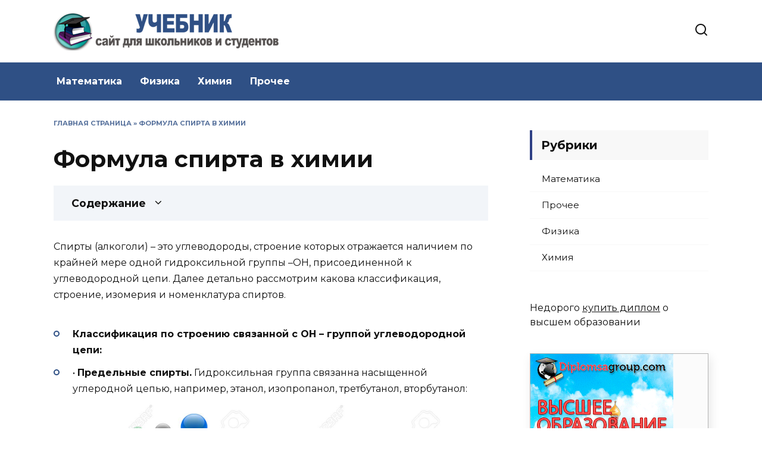

--- FILE ---
content_type: text/html; charset=UTF-8
request_url: https://student-madi.ru/prochee/formula-spirta-v-himii.html
body_size: 46411
content:
<!doctype html>
<html lang="ru-RU">
<head>
	<meta charset="UTF-8">
	<meta name="viewport" content="width=device-width, initial-scale=1">

	<meta name='robots' content='index, follow, max-image-preview:large, max-snippet:-1, max-video-preview:-1' />

	<!-- This site is optimized with the Yoast SEO Premium plugin v22.9 (Yoast SEO v22.9) - https://yoast.com/wordpress/plugins/seo/ -->
	<title>Формула спирта в химии - Учебник</title>
	<meta name="description" content="Спирты (алкоголи) – это углеводороды, строение которых отражается наличием по крайней мере одной гидроксильной группы –ОН, присоединенной к углеводородной" />
	<link rel="canonical" href="https://student-madi.ru/prochee/formula-spirta-v-himii.html" />
	<meta property="og:locale" content="ru_RU" />
	<meta property="og:type" content="article" />
	<meta property="og:title" content="Формула спирта в химии" />
	<meta property="og:description" content="Спирты (алкоголи) – это углеводороды, строение которых отражается наличием по крайней мере одной гидроксильной группы –ОН, присоединенной к углеводородной" />
	<meta property="og:url" content="https://student-madi.ru/prochee/formula-spirta-v-himii.html" />
	<meta property="og:site_name" content="Учебник" />
	<meta property="article:published_time" content="2020-09-23T12:19:36+00:00" />
	<meta property="article:modified_time" content="2024-07-04T16:52:32+00:00" />
	<meta property="og:image" content="https://student-madi.ru/wp-content/uploads/2020/09/cover60385.jpg" />
	<meta property="og:image:width" content="2048" />
	<meta property="og:image:height" content="1536" />
	<meta property="og:image:type" content="image/jpeg" />
	<meta name="author" content="admin" />
	<meta name="twitter:card" content="summary_large_image" />
	<meta name="twitter:label1" content="Написано автором" />
	<meta name="twitter:data1" content="admin" />
	<meta name="twitter:label2" content="Примерное время для чтения" />
	<meta name="twitter:data2" content="1 минута" />
	<script type="application/ld+json" class="yoast-schema-graph">{"@context":"https://schema.org","@graph":[{"@type":"WebPage","@id":"https://student-madi.ru/prochee/formula-spirta-v-himii.html","url":"https://student-madi.ru/prochee/formula-spirta-v-himii.html","name":"Формула спирта в химии - Учебник","isPartOf":{"@id":"https://student-madi.ru/#website"},"primaryImageOfPage":{"@id":"https://student-madi.ru/prochee/formula-spirta-v-himii.html#primaryimage"},"image":{"@id":"https://student-madi.ru/prochee/formula-spirta-v-himii.html#primaryimage"},"thumbnailUrl":"https://student-madi.ru/wp-content/uploads/2020/09/cover60385.jpg","datePublished":"2020-09-23T12:19:36+00:00","dateModified":"2024-07-04T16:52:32+00:00","author":{"@id":"https://student-madi.ru/#/schema/person/62e60284b71324629cbac829ddeab1df"},"description":"Спирты (алкоголи) – это углеводороды, строение которых отражается наличием по крайней мере одной гидроксильной группы –ОН, присоединенной к углеводородной","breadcrumb":{"@id":"https://student-madi.ru/prochee/formula-spirta-v-himii.html#breadcrumb"},"inLanguage":"ru-RU","potentialAction":[{"@type":"ReadAction","target":["https://student-madi.ru/prochee/formula-spirta-v-himii.html"]}]},{"@type":"ImageObject","inLanguage":"ru-RU","@id":"https://student-madi.ru/prochee/formula-spirta-v-himii.html#primaryimage","url":"https://student-madi.ru/wp-content/uploads/2020/09/cover60385.jpg","contentUrl":"https://student-madi.ru/wp-content/uploads/2020/09/cover60385.jpg","width":2048,"height":1536},{"@type":"BreadcrumbList","@id":"https://student-madi.ru/prochee/formula-spirta-v-himii.html#breadcrumb","itemListElement":[{"@type":"ListItem","position":1,"name":"Главная страница","item":"https://student-madi.ru/"},{"@type":"ListItem","position":2,"name":"Формула спирта в химии"}]},{"@type":"WebSite","@id":"https://student-madi.ru/#website","url":"https://student-madi.ru/","name":"Учебник","description":"сайт для школьников и студентов","potentialAction":[{"@type":"SearchAction","target":{"@type":"EntryPoint","urlTemplate":"https://student-madi.ru/?s={search_term_string}"},"query-input":"required name=search_term_string"}],"inLanguage":"ru-RU"},{"@type":"Person","@id":"https://student-madi.ru/#/schema/person/62e60284b71324629cbac829ddeab1df","name":"admin","image":{"@type":"ImageObject","inLanguage":"ru-RU","@id":"https://student-madi.ru/#/schema/person/image/","url":"https://secure.gravatar.com/avatar/a2d04354b52977252520f378cd9bfb77a1ac1fa963a14d54298aef4e39723eea?s=96&d=mm&r=g","contentUrl":"https://secure.gravatar.com/avatar/a2d04354b52977252520f378cd9bfb77a1ac1fa963a14d54298aef4e39723eea?s=96&d=mm&r=g","caption":"admin"},"sameAs":["https://student-madi.ru"]}]}</script>
	<!-- / Yoast SEO Premium plugin. -->


<link rel='dns-prefetch' href='//fonts.googleapis.com' />
<link rel="alternate" type="application/rss+xml" title="Учебник &raquo; Лента комментариев к &laquo;Формула спирта в химии&raquo;" href="https://student-madi.ru/prochee/formula-spirta-v-himii.html/feed" />
<link rel="alternate" title="oEmbed (JSON)" type="application/json+oembed" href="https://student-madi.ru/wp-json/oembed/1.0/embed?url=https%3A%2F%2Fstudent-madi.ru%2Fprochee%2Fformula-spirta-v-himii.html" />
<link rel="alternate" title="oEmbed (XML)" type="text/xml+oembed" href="https://student-madi.ru/wp-json/oembed/1.0/embed?url=https%3A%2F%2Fstudent-madi.ru%2Fprochee%2Fformula-spirta-v-himii.html&#038;format=xml" />
<style id='wp-img-auto-sizes-contain-inline-css' type='text/css'>
img:is([sizes=auto i],[sizes^="auto," i]){contain-intrinsic-size:3000px 1500px}
/*# sourceURL=wp-img-auto-sizes-contain-inline-css */
</style>
<style id='wp-emoji-styles-inline-css' type='text/css'>

	img.wp-smiley, img.emoji {
		display: inline !important;
		border: none !important;
		box-shadow: none !important;
		height: 1em !important;
		width: 1em !important;
		margin: 0 0.07em !important;
		vertical-align: -0.1em !important;
		background: none !important;
		padding: 0 !important;
	}
/*# sourceURL=wp-emoji-styles-inline-css */
</style>
<style id='wp-block-library-inline-css' type='text/css'>
:root{--wp-block-synced-color:#7a00df;--wp-block-synced-color--rgb:122,0,223;--wp-bound-block-color:var(--wp-block-synced-color);--wp-editor-canvas-background:#ddd;--wp-admin-theme-color:#007cba;--wp-admin-theme-color--rgb:0,124,186;--wp-admin-theme-color-darker-10:#006ba1;--wp-admin-theme-color-darker-10--rgb:0,107,160.5;--wp-admin-theme-color-darker-20:#005a87;--wp-admin-theme-color-darker-20--rgb:0,90,135;--wp-admin-border-width-focus:2px}@media (min-resolution:192dpi){:root{--wp-admin-border-width-focus:1.5px}}.wp-element-button{cursor:pointer}:root .has-very-light-gray-background-color{background-color:#eee}:root .has-very-dark-gray-background-color{background-color:#313131}:root .has-very-light-gray-color{color:#eee}:root .has-very-dark-gray-color{color:#313131}:root .has-vivid-green-cyan-to-vivid-cyan-blue-gradient-background{background:linear-gradient(135deg,#00d084,#0693e3)}:root .has-purple-crush-gradient-background{background:linear-gradient(135deg,#34e2e4,#4721fb 50%,#ab1dfe)}:root .has-hazy-dawn-gradient-background{background:linear-gradient(135deg,#faaca8,#dad0ec)}:root .has-subdued-olive-gradient-background{background:linear-gradient(135deg,#fafae1,#67a671)}:root .has-atomic-cream-gradient-background{background:linear-gradient(135deg,#fdd79a,#004a59)}:root .has-nightshade-gradient-background{background:linear-gradient(135deg,#330968,#31cdcf)}:root .has-midnight-gradient-background{background:linear-gradient(135deg,#020381,#2874fc)}:root{--wp--preset--font-size--normal:16px;--wp--preset--font-size--huge:42px}.has-regular-font-size{font-size:1em}.has-larger-font-size{font-size:2.625em}.has-normal-font-size{font-size:var(--wp--preset--font-size--normal)}.has-huge-font-size{font-size:var(--wp--preset--font-size--huge)}.has-text-align-center{text-align:center}.has-text-align-left{text-align:left}.has-text-align-right{text-align:right}.has-fit-text{white-space:nowrap!important}#end-resizable-editor-section{display:none}.aligncenter{clear:both}.items-justified-left{justify-content:flex-start}.items-justified-center{justify-content:center}.items-justified-right{justify-content:flex-end}.items-justified-space-between{justify-content:space-between}.screen-reader-text{border:0;clip-path:inset(50%);height:1px;margin:-1px;overflow:hidden;padding:0;position:absolute;width:1px;word-wrap:normal!important}.screen-reader-text:focus{background-color:#ddd;clip-path:none;color:#444;display:block;font-size:1em;height:auto;left:5px;line-height:normal;padding:15px 23px 14px;text-decoration:none;top:5px;width:auto;z-index:100000}html :where(.has-border-color){border-style:solid}html :where([style*=border-top-color]){border-top-style:solid}html :where([style*=border-right-color]){border-right-style:solid}html :where([style*=border-bottom-color]){border-bottom-style:solid}html :where([style*=border-left-color]){border-left-style:solid}html :where([style*=border-width]){border-style:solid}html :where([style*=border-top-width]){border-top-style:solid}html :where([style*=border-right-width]){border-right-style:solid}html :where([style*=border-bottom-width]){border-bottom-style:solid}html :where([style*=border-left-width]){border-left-style:solid}html :where(img[class*=wp-image-]){height:auto;max-width:100%}:where(figure){margin:0 0 1em}html :where(.is-position-sticky){--wp-admin--admin-bar--position-offset:var(--wp-admin--admin-bar--height,0px)}@media screen and (max-width:600px){html :where(.is-position-sticky){--wp-admin--admin-bar--position-offset:0px}}
/*wp_block_styles_on_demand_placeholder:696f104d5bf0a*/
/*# sourceURL=wp-block-library-inline-css */
</style>
<style id='classic-theme-styles-inline-css' type='text/css'>
/*! This file is auto-generated */
.wp-block-button__link{color:#fff;background-color:#32373c;border-radius:9999px;box-shadow:none;text-decoration:none;padding:calc(.667em + 2px) calc(1.333em + 2px);font-size:1.125em}.wp-block-file__button{background:#32373c;color:#fff;text-decoration:none}
/*# sourceURL=/wp-includes/css/classic-themes.min.css */
</style>
<link rel='stylesheet' id='expert-review-style-css' href='https://student-madi.ru/wp-content/plugins/expert-review/assets/public/css/styles.min.css?ver=1.8.0'  media='all' />
<link rel='stylesheet' id='google-fonts-css' href='https://fonts.googleapis.com/css?family=Montserrat%3A400%2C400i%2C700&#038;subset=cyrillic&#038;display=swap&#038;ver=6.9'  media='all' />
<link rel='stylesheet' id='reboot-style-css' href='https://student-madi.ru/wp-content/themes/reboot/assets/css/style.min.css?ver=1.5.2'  media='all' />
<link rel='stylesheet' id='reboot-style-child-css' href='https://student-madi.ru/wp-content/themes/reboot_child/style.css?ver=6.9'  media='all' />
<script type="text/javascript" src="https://student-madi.ru/wp-includes/js/jquery/jquery.min.js?ver=3.7.1" id="jquery-core-js"></script>
<script type="text/javascript" src="https://student-madi.ru/wp-includes/js/jquery/jquery-migrate.min.js?ver=3.4.1" id="jquery-migrate-js"></script>
<link rel="https://api.w.org/" href="https://student-madi.ru/wp-json/" /><link rel="alternate" title="JSON" type="application/json" href="https://student-madi.ru/wp-json/wp/v2/posts/60385" /><link rel="EditURI" type="application/rsd+xml" title="RSD" href="https://student-madi.ru/xmlrpc.php?rsd" />
<meta name="generator" content="WordPress 6.9" />
<link rel='shortlink' href='https://student-madi.ru/?p=60385' />
<link rel="preload" href="https://student-madi.ru/wp-content/themes/reboot/assets/fonts/wpshop-core.ttf" as="font" crossorigin><link rel="prefetch" href="https://student-madi.ru/wp-content/uploads/2020/09/cover60385.jpg" as="image" crossorigin>
    <style>::selection, .card-slider__category, .card-slider-container .swiper-pagination-bullet-active, .post-card--grid .post-card__thumbnail:before, .post-card:not(.post-card--small) .post-card__thumbnail a:before, .post-card:not(.post-card--small) .post-card__category,  .post-box--high .post-box__category span, .post-box--wide .post-box__category span, .page-separator, .pagination .nav-links .page-numbers:not(.dots):not(.current):before, .btn, .btn-primary:hover, .btn-primary:not(:disabled):not(.disabled).active, .btn-primary:not(:disabled):not(.disabled):active, .show>.btn-primary.dropdown-toggle, .comment-respond .form-submit input, .page-links__item:hover{background-color:#2f5085}.entry-image--big .entry-image__body .post-card__category a, .home-text ul:not([class])>li:before, .page-content ul:not([class])>li:before, .taxonomy-description ul:not([class])>li:before, .widget-area .widget_categories ul.menu li a:before, .widget-area .widget_categories ul.menu li span:before, .widget-area .widget_categories>ul li a:before, .widget-area .widget_categories>ul li span:before, .widget-area .widget_nav_menu ul.menu li a:before, .widget-area .widget_nav_menu ul.menu li span:before, .widget-area .widget_nav_menu>ul li a:before, .widget-area .widget_nav_menu>ul li span:before, .page-links .page-numbers:not(.dots):not(.current):before, .page-links .post-page-numbers:not(.dots):not(.current):before, .pagination .nav-links .page-numbers:not(.dots):not(.current):before, .pagination .nav-links .post-page-numbers:not(.dots):not(.current):before, .entry-image--full .entry-image__body .post-card__category a, .entry-image--fullscreen .entry-image__body .post-card__category a, .entry-image--wide .entry-image__body .post-card__category a{background-color:#2f5085}.comment-respond input:focus, select:focus, textarea:focus, .post-card--grid.post-card--thumbnail-no, .post-card--standard:after, .post-card--related.post-card--thumbnail-no:hover, .spoiler-box, .btn-primary, .btn-primary:hover, .btn-primary:not(:disabled):not(.disabled).active, .btn-primary:not(:disabled):not(.disabled):active, .show>.btn-primary.dropdown-toggle, .inp:focus, .entry-tag:focus, .entry-tag:hover, .search-screen .search-form .search-field:focus, .entry-content ul:not([class])>li:before, .text-content ul:not([class])>li:before, .page-content ul:not([class])>li:before, .taxonomy-description ul:not([class])>li:before, .entry-content blockquote,
        .input:focus, input[type=color]:focus, input[type=date]:focus, input[type=datetime-local]:focus, input[type=datetime]:focus, input[type=email]:focus, input[type=month]:focus, input[type=number]:focus, input[type=password]:focus, input[type=range]:focus, input[type=search]:focus, input[type=tel]:focus, input[type=text]:focus, input[type=time]:focus, input[type=url]:focus, input[type=week]:focus, select:focus, textarea:focus{border-color:#2f5085 !important}.post-card--small .post-card__category, .post-card__author:before, .post-card__comments:before, .post-card__date:before, .post-card__like:before, .post-card__views:before, .entry-author:before, .entry-date:before, .entry-time:before, .entry-views:before, .entry-comments:before, .entry-content ol:not([class])>li:before, .text-content ol:not([class])>li:before, .entry-content blockquote:before, .spoiler-box__title:after, .search-icon:hover:before, .search-form .search-submit:hover:before, .star-rating-item.hover,
        .comment-list .bypostauthor>.comment-body .comment-author:after,
        .breadcrumb a, .breadcrumb span,
        .search-screen .search-form .search-submit:before, 
        .star-rating--score-1:not(.hover) .star-rating-item:nth-child(1),
        .star-rating--score-2:not(.hover) .star-rating-item:nth-child(1), .star-rating--score-2:not(.hover) .star-rating-item:nth-child(2),
        .star-rating--score-3:not(.hover) .star-rating-item:nth-child(1), .star-rating--score-3:not(.hover) .star-rating-item:nth-child(2), .star-rating--score-3:not(.hover) .star-rating-item:nth-child(3),
        .star-rating--score-4:not(.hover) .star-rating-item:nth-child(1), .star-rating--score-4:not(.hover) .star-rating-item:nth-child(2), .star-rating--score-4:not(.hover) .star-rating-item:nth-child(3), .star-rating--score-4:not(.hover) .star-rating-item:nth-child(4),
        .star-rating--score-5:not(.hover) .star-rating-item:nth-child(1), .star-rating--score-5:not(.hover) .star-rating-item:nth-child(2), .star-rating--score-5:not(.hover) .star-rating-item:nth-child(3), .star-rating--score-5:not(.hover) .star-rating-item:nth-child(4), .star-rating--score-5:not(.hover) .star-rating-item:nth-child(5){color:#2f5085}.main-navigation, .footer-navigation, .footer-navigation .removed-link, .main-navigation .removed-link, .main-navigation ul li>a, .footer-navigation ul li>a{color:#ffffff}.main-navigation, .main-navigation ul li .sub-menu li, .main-navigation ul li.menu-item-has-children:before, .footer-navigation, .footer-navigation ul li .sub-menu li, .footer-navigation ul li.menu-item-has-children:before{background-color:#2f5085}</style>
<link rel="icon" href="https://student-madi.ru/wp-content/uploads/2024/07/cropped-favicon-32x32.png" sizes="32x32" />
<link rel="icon" href="https://student-madi.ru/wp-content/uploads/2024/07/cropped-favicon-192x192.png" sizes="192x192" />
<link rel="apple-touch-icon" href="https://student-madi.ru/wp-content/uploads/2024/07/cropped-favicon-180x180.png" />
<meta name="msapplication-TileImage" content="https://student-madi.ru/wp-content/uploads/2024/07/cropped-favicon-270x270.png" />
		<style type="text/css" id="wp-custom-css">
			.section-block__header {
	border-left: 4px solid #2f4085;
	background-color: #f8f8f8;
}
.section-block__title {
	padding: 12px 15px;
	margin: 0px;
	font-size: 20px;
}
aside {
	padding-top: 20px
}
aside .widget-header {
	border-left: 4px solid #2f4085;
	background-color: #f8f8f8;
	padding: 10px 15px;
	margin: 0px;
	font-size: 20px;
}

aside .widget_categories ul {
	border: 0px !important;
}
aside .widget_categories li {
	border-bottom: 1px solid #f8f8f8;
}		</style>
		    </head>

<body class="wp-singular post-template-default single single-post postid-60385 single-format-standard wp-embed-responsive wp-theme-reboot wp-child-theme-reboot_child sidebar-right">



<div id="page" class="site">
    <a class="skip-link screen-reader-text" href="#content"><!--noindex-->Перейти к содержанию<!--/noindex--></a>

    <div class="search-screen-overlay js-search-screen-overlay"></div>
    <div class="search-screen js-search-screen">
        
<form role="search" method="get" class="search-form" action="https://student-madi.ru/">
    <label>
        <span class="screen-reader-text"><!--noindex-->Search for:<!--/noindex--></span>
        <input type="search" class="search-field" placeholder="Поиск…" value="" name="s">
    </label>
    <button type="submit" class="search-submit"></button>
</form>    </div>

    

<header id="masthead" class="site-header full" itemscope itemtype="http://schema.org/WPHeader">
    <div class="site-header-inner fixed">

        <div class="humburger js-humburger"><span></span><span></span><span></span></div>

        
<div class="site-branding">

    <div class="site-logotype"><a href="https://student-madi.ru/"><img src="https://student-madi.ru/wp-content/uploads/2024/07/logo.png" width="386" height="65" alt="Учебник"></a></div></div><!-- .site-branding -->                <div class="header-search">
                    <span class="search-icon js-search-icon"></span>
                </div>
            
    </div>
</header><!-- #masthead -->



    
    
    <nav id="site-navigation" class="main-navigation full" itemscope itemtype="http://schema.org/SiteNavigationElement">
        <div class="main-navigation-inner fixed">
            <div class="menu-%d0%be%d1%81%d0%bd%d0%be%d0%b2%d0%bd%d0%be%d0%b5-%d0%bc%d0%b5%d0%bd%d1%8e-container"><ul id="header_menu" class="menu"><li id="menu-item-62243" class="menu-item menu-item-type-taxonomy menu-item-object-category menu-item-62243"><a href="https://student-madi.ru/matematika">Математика</a></li>
<li id="menu-item-62245" class="menu-item menu-item-type-taxonomy menu-item-object-category menu-item-62245"><a href="https://student-madi.ru/fizika">Физика</a></li>
<li id="menu-item-62242" class="menu-item menu-item-type-taxonomy menu-item-object-category menu-item-62242"><a href="https://student-madi.ru/himiya">Химия</a></li>
<li id="menu-item-62244" class="menu-item menu-item-type-taxonomy menu-item-object-category current-post-ancestor current-menu-parent current-post-parent menu-item-62244"><a href="https://student-madi.ru/prochee">Прочее</a></li>
</ul></div>        </div>
    </nav><!-- #site-navigation -->

    

    <div class="mobile-menu-placeholder js-mobile-menu-placeholder"></div>
    
	
    <div id="content" class="site-content fixed">

        
        <div class="site-content-inner">
    
        
        <div id="primary" class="content-area" itemscope itemtype="http://schema.org/Article">
            <main id="main" class="site-main article-card">

                
<article id="post-60385" class="article-post post-60385 post type-post status-publish format-standard has-post-thumbnail  category-prochee">

    
        <div class="breadcrumb" id="breadcrumbs"><span><span><a href="https://student-madi.ru/">Главная страница</a></span> » <span class="breadcrumb_last" aria-current="page">Формула спирта в химии</span></span></div>
                                <h1 class="entry-title" itemprop="headline">Формула спирта в химии</h1>
                    
        
        
    
    
    
    <div class="entry-content" itemprop="articleBody">
        <div class="table-of-contents"><!--noindex--><div class="table-of-contents__header"><span class="table-of-contents__hide js-table-of-contents-hide">Содержание</span></div><ol class="table-of-contents__list js-table-of-contents-list" style="display:none;">
<li class="level-1"><a href="#stroenie-spirtov">Строение спиртов</a></li><li class="level-2"><a href="#izomeriya-i-nomenklatura-spirtov">Изомерия и номенклатура спиртов</a></li><li class="level-1"><a href="#urok-22-spirty-himi4ka">Урок 22. Спирты – HIMI4KA</a></li><li class="level-2"><a href="#gomologicheskiy-ryad-nomenklatura-izomeriya">Гомологический ряд, номенклатура, изомерия</a></li><li class="level-2"><a href="#stroenie-molekul">Строение молекул</a></li><li class="level-2"><a href="#svoystva-odnoatomnyh-spirtov">Свойства одноатомных спиртов</a></li><li class="level-2"><a href="#fizicheskie-svoystva">Физические свойства</a></li><li class="level-2"><a href="#himicheskie-svoystva">Химические свойства</a></li><li class="level-2"><a href="#poluchenie-i-primenenie-spirtov-na-primere">Получение и применение спиртов (на примере этилового спирта)</a></li><li class="level-2"><a href="#mnogoatomnye-spirty">Многоатомные спирты</a></li><li class="level-2"><a href="#ponyatie-o-fenolah">Понятие о фенолах</a></li><li class="level-2"><a href="#vyvody">Выводы</a></li><li class="level-1"><a href="#himicheskaya-formula-etilovogo-spirta-alco">Химическая формула этилового спирта &#8212; Alco-life</a></li><li class="level-2"><a href="#istoriya-otkrytiya-spirta">История открытия спирта</a></li><li class="level-2"><a href="#opredelenie">Определение</a></li><li class="level-2"><a href="#sravnenie">Сравнение</a></li><li class="level-2"><a href="#otlichiya">Отличия</a></li><li class="level-2"><a href="#simptomy-otravleniya-metanolom">Симптомы отравления метанолом</a></li><li class="level-2"><a href="#pervaya-meditsinskaya-pomosch">Первая медицинская помощь</a></li><li class="level-2"><a href="#vred-i-polza-alkogolya">Вред и польза алкоголя</a></li><li class="level-2"><a href="#raznovidnosti-spirta">Разновидности спирта</a></li><li class="level-2"><a href="#pischevoy-ili-pitevoy">Пищевой (или питьевой)</a></li><li class="level-2"><a href="#spirt-i-sorta-ili-meditsinskiy">Спирт I сорта (или медицинский)</a></li><li class="level-2"><a href="#alfa">Альфа</a></li><li class="level-2"><a href="#lyuks">Люкс</a></li><li class="level-2"><a href="#ekstra">Экстра</a></li><li class="level-2"><a href="#bazis">Базис</a></li><li class="level-2"><a href="#spirt-vysshey-kategorii-ochistki">Спирт высшей категории очистки</a></li><li class="level-2"><a href="#sposoby-ispolzovaniya-etanola">Способы использования этанола</a></li><li class="level-1"><a href="#formula-tehnicheskogo-spirta">Формула технического спирта</a></li><li class="level-2"><a href="#sostav">Состав</a></li><li class="level-2"><a href="#istoriya-etanola">История этанола</a></li><li class="level-2"><a href="#raznovidnosti-spirta-2">Разновидности спирта</a></li><li class="level-2"><a href="#syre">Сырье</a></li></ol><!--/noindex--></div><p>Спирты (алкоголи) – это углеводороды, строение которых отражается наличием по крайней мере одной гидроксильной группы –ОН, присоединенной к углеводородной цепи. Далее детально рассмотрим какова классификация, строение, изомерия и номенклатура спиртов.</p>
<ul>
<li><strong>Классификация по строению связанной с ОН – группой углеводородной цепи:</strong></li>
<li>• <strong>Предельные спирты.</strong> Гидроксильная группа связанна насыщенной углеродной цепью, например, этанол, изопропанол, третбутанол, вторбутанол: <span itemprop="image" itemscope itemtype="https://schema.org/ImageObject"><img itemprop="url image" decoding="async" src="/wp-content/uploads/2020/04/86b250f78bd574c11a81a7c426f94063.png" alt="Формула спирта в химии" width="567" height="111"  class="size-full aligncenter"/><meta itemprop="width" content="567"><meta itemprop="height" content="111"></span></li>
<li>• <strong>Непредельные спирты.</strong> Гидроксильная группа связанна с углеродной цепью, в составе которой имеется одна или несколько кратных связей, например, аллиловый и пропаргиловый спирты: <span itemprop="image" itemscope itemtype="https://schema.org/ImageObject"><img itemprop="url image" decoding="async" src="/wp-content/uploads/2020/04/4a33d737506b23ccab8ca6d18c815e7c.png" alt="Формула спирта в химии" width="492" height="102"  class="size-full aligncenter"/><meta itemprop="width" content="492"><meta itemprop="height" content="102"></span></li>
<li>• <strong>Ароматические спирты.</strong> Группа – CH2OH связанна с ароматической структурой, например, бензиловый спирт, 1-фенилэтанол-1, 2-метил-2-фенилпропанол: <span itemprop="image" itemscope itemtype="https://schema.org/ImageObject"><img itemprop="url image" loading="lazy" decoding="async" src="/wp-content/uploads/2020/04/7ce1867360324310257b06c3736d0e27.png" alt="Формула спирта в химии" width="588" height="128"  class="size-full aligncenter"/><meta itemprop="width" content="588"><meta itemprop="height" content="128"></span></li>
<li><strong>Классификация по количеству ОН – групп в молекуле</strong></li>
</ul>
<p>•<strong> Одноатомные спирты.</strong> В молекуле присутствует только одна гидроксильная группа, например, третбутанол, пропинол, бензиловый спирт (структурные формулы представлены выше).</p>
<p>• <strong>Многоатомные спирты.</strong> В молекуле присутствует более двух гидроксильных групп, например, этиленгликоль (1,2-этандиол), глицерин (1,2,3-пропантриол), пинакон (2,3-диметилбутандиол-2,3): <span itemprop="image" itemscope itemtype="https://schema.org/ImageObject"><img itemprop="url image" loading="lazy" decoding="async" src="/wp-content/uploads/2020/04/08ce2734007fda01d2e10cbd643c1265.png" alt="Формула спирта в химии" width="506" height="113"  class="size-full aligncenter"/><meta itemprop="width" content="506"><meta itemprop="height" content="113"></span></p>
<p><strong>Многоатомные спирты</strong>, в молекуле которых каждая группа – ОН соединена с различными атомами углерода стабильны.</p>
<p>Если две ОН – группы находятся у одного атома углерода, то такие соединения не отличаются стабильностью. В этом случае происходит отщепление молекулы воды и переход в более устойчивый альдегид.</p>
<p>Молекул спиртов, в которых у одного атома углерода находятся одновременно три ОН – группы не существуют.</p>
<p><strong>Классификация спиртов по характеру связанного с гидроксильной группой углеродного атома</strong></p>
<p>•<strong> Первичные</strong>. ОН — группа связана с первичным атомом углерода (т.е. связанным еще с одним атомом углерода), например, пентанол-1, 2-метилбутанол-1: <span itemprop="image" itemscope itemtype="https://schema.org/ImageObject"><img itemprop="url image" loading="lazy" decoding="async" src="/wp-content/uploads/2020/04/40e1c24593aa511f5b8f5a286e77b21a.png" alt="Формула спирта в химии" width="530" height="102"  class="size-full aligncenter"/><meta itemprop="width" content="530"><meta itemprop="height" content="102"></span></p>
<ol>
<li>• <strong>Вторичные.</strong> ОН — группа связана со вторичным атомом углерода (атом углерода связан с двумя другими атомами углерода), например, втор-пропанол, втор-бутанол, 1,2-диметилбутанол-1: <span itemprop="image" itemscope itemtype="https://schema.org/ImageObject"><img itemprop="url image" loading="lazy" decoding="async" src="/wp-content/uploads/2020/04/e43407c296fa4197c76d918755c2abf7.png" alt="Формула спирта в химии" width="553" height="99"  class="size-full aligncenter"/><meta itemprop="width" content="553"><meta itemprop="height" content="99"></span></li>
<li>• <strong>Третичные.</strong> ОН-группа связана с третичным атомом углерода (связанным с тремя другими атомами углерода), например, трет-бутанол, 1,1,2-триметилбутанол-1: <span itemprop="image" itemscope itemtype="https://schema.org/ImageObject"><img itemprop="url image" loading="lazy" decoding="async" src="/wp-content/uploads/2020/04/19779d500d6d2809b76e3e4d39412671.png" alt="Формула спирта в химии" width="591" height="114"  class="size-full aligncenter"/><meta itemprop="width" content="591"><meta itemprop="height" content="114"></span></li>
<li><strong>Гидроксильные группы</strong> аналогично называют первичной, вторичной и третичной.</li>
<li> Молекулы многоатомных спиртов одновременно могут содержать и первичные и вторичные группы ОН, например, в глицерине две ОН – группы – первичные и одна вторичная.</li>
<li><strong>Общая молекулярная формула спиртов:</strong></li>
<li>• Насыщенные одноатомные спирты — <strong>CnH2n+1OH</strong> • Ненасыщенные одноатомные спирты (одна двойная связь) – <strong>CnH2n-1OH</strong> • Многоатомные насыщенные спирты — <strong>CnH2n+1(OH)k</strong>, где k – целое число более 2.</li>
</ol>
<h2 id="stroenie-spirtov">Строение спиртов</h2>
<ul>
<li>В молекуле предельного спирта атомы углерода и кислорода находятся в состоянии sp3 – гибридизации.</li>
<li>Две гибридные орбитали <strong>атома кислорода</strong> заняты неподеленными электронными парами, две другие свободны для связывания с другими атомами: <span itemprop="image" itemscope itemtype="https://schema.org/ImageObject"><img itemprop="url image" loading="lazy" decoding="async" src="/wp-content/uploads/2020/04/3ecf33b20af91e8b0710ff08f98fc49c.png" alt="Формула спирта в химии" width="581" height="519"  class="size-full aligncenter"/><meta itemprop="width" content="581"><meta itemprop="height" content="519"></span></li>
<li>Для примера приведем <strong>строение этанола</strong>:</li>
<li><span itemprop="image" itemscope itemtype="https://schema.org/ImageObject"><img itemprop="url image" loading="lazy" decoding="async" src="/wp-content/uploads/2020/04/6ac16379895ac8036c7f368e1fb354fc.png" alt="Формула спирта в химии" width="640" height="198"  class="size-full aligncenter"/><meta itemprop="width" content="640"><meta itemprop="height" content="198"></span></li>
<li>Угол Н-С-Н составляет 109,5°, С-O-H – 108,9° (в молекуле воды угол Н-О-Н равен 104,5°).</li>
</ul>
<h3 id="izomeriya-i-nomenklatura-spirtov">Изомерия и номенклатура спиртов</h3>
<p>Изомерия спиртов зависит от строения углеродной цепи (изомерия углеродного скелета) и положения —ОН в цепи (функциональная изомерия). Кроме этого, для них характерна межклассовая изомерия (спирты изомерны простым эфирам).</p>
<p> Например, соединение состава С4Н10О имеет следующие изомеры: <span itemprop="image" itemscope itemtype="https://schema.org/ImageObject"><img itemprop="url image" loading="lazy" decoding="async" src="/wp-content/uploads/2020/04/e3a1c4c772e963ed87cebf81ed23b45f.png" alt="Формула спирта в химии" width="640" height="214"  class="size-full aligncenter"/><meta itemprop="width" content="640"><meta itemprop="height" content="214"></span></p>
<p>Как и другие органические соединения, спирты называют как по правилам рациональной номенклатуры (как замещенные метилового спирта — карбuнола), так и номенклатуры ИЮПАК. Для некоторых из них существуют тривиальные названия.</p>
<p>Наиболее часто используется систематическая номенклатура ИЮПАК. В общем виде, используя правила этой номенклатуры, название можно построить в несколько этапов:</p>
<p>• Назвать самую длинную углеродную цепь, содержащую атом углерода, несущий группу —OH. • Отбросить окончание -ан от названия соответствующего алкана и добавить суффикс -ол.</p>
<p> Если гидроксильных групп несколько, до добавить числительное, показывающее количество ОН-групп (-диол, -триол и т.д.) • Найти и пронумеровать самую длинную углеродную цепь, начиная с конца, ближайшего к группе —OH.</p>
<p> • При необходимости указать положение группы -OH.</p>
<p>• Назвать заместители, указать их количество и положение.</p>
<p>Источник: <span class="hidden-link" data-link="http://zadachi-po-khimii.ru/organic-chemistry/klassifikaciya-stroenie-izomeriya-i-nomenklatura-spirtov.html">http://zadachi-po-khimii.ru/organic-chemistry/klassifikaciya-stroenie-izomeriya-i-nomenklatura-spirtov.html</span></p>
<h2 id="urok-22-spirty-himi4ka">Урок 22. Спирты – HIMI4KA</h2>
<p>Самоучитель по химии › Органическая химия<span itemprop="image" itemscope itemtype="https://schema.org/ImageObject"><img itemprop="url image" loading="lazy" decoding="async" src="/wp-content/uploads/2020/04/1d5a54994fe2323997c873770d23ea46.png" alt="Формула спирта в химии" width="640" height="446"  class="size-full aligncenter"/><meta itemprop="width" content="640"><meta itemprop="height" content="446"></span></p>
<p>Спирты — это производные углеводородов, в молекулах которых один или несколько атомов водорода замещены на гидроксогруппу <strong>ОН</strong>.</p>
<p>Если углеводородный радикал обозначить буквой <strong>R</strong>, то в общем виде формулу молекулы спирта можно изобразить так:</p>
<p>У атома углерода, который соединен с гидроксогруппой, все связи должны быть простыми:</p>
<p><span itemprop="image" itemscope itemtype="https://schema.org/ImageObject"><img itemprop="url image" loading="lazy" decoding="async" src="/wp-content/uploads/2020/04/4671547cfbfe7c3aea1bb17bdd687667.png" alt="Формула спирта в химии" width="106" height="60"  class="size-full aligncenter"/><meta itemprop="width" content="106"><meta itemprop="height" content="60"></span></p>
<p>Соединения, у которых гидроксогруппа находится рядом с двойной связью, неустойчивы:</p>
<p><span itemprop="image" itemscope itemtype="https://schema.org/ImageObject"><img itemprop="url image" loading="lazy" decoding="async" src="/wp-content/uploads/2020/04/4106b27784a30084a709d14f1a14a61b.png" alt="Формула спирта в химии" width="307" height="88"  class="size-full aligncenter"/><meta itemprop="width" content="307"><meta itemprop="height" content="88"></span></p>
<p>По строению углеводородного радикала спирты делят на:</p>
<p><span itemprop="image" itemscope itemtype="https://schema.org/ImageObject"><img itemprop="url image" loading="lazy" decoding="async" src="/wp-content/uploads/2020/04/b0fcc9ad72299a13dc7a15ebae8fa74e.png" alt="Формула спирта в химии" width="158" height="26"  class="size-full aligncenter"/><meta itemprop="width" content="158"><meta itemprop="height" content="26"></span></p>
<p>в углеводородном радикале, все связи простые;</p>
<p><span itemprop="image" itemscope itemtype="https://schema.org/ImageObject"><img itemprop="url image" loading="lazy" decoding="async" src="/wp-content/uploads/2020/04/60efe171c258809f185680a7ddbafb79.png" alt="Формула спирта в химии" width="193" height="27"  class="size-full aligncenter"/><meta itemprop="width" content="193"><meta itemprop="height" content="27"></span></p>
<p>в углеводородном радикале, есть кратная связь;</p>
<p><span itemprop="image" itemscope itemtype="https://schema.org/ImageObject"><img itemprop="url image" loading="lazy" decoding="async" src="/wp-content/uploads/2020/04/b41d46c7211afb0f02fe4192305fa63d.png" alt="Формула спирта в химии" width="176" height="67"  class="size-full aligncenter"/><meta itemprop="width" content="176"><meta itemprop="height" content="67"></span></p>
<p>имеется бензольное кольцо, т. е. в углеводородном радикале есть ароматическая связь.</p>
<p>По числу гидроксогрупп спирты делят на:</p>
<p>в состав молекулы входит одна гидроксогруппа ОН;</p>
<p><span itemprop="image" itemscope itemtype="https://schema.org/ImageObject"><img itemprop="url image" loading="lazy" decoding="async" src="/wp-content/uploads/2020/04/d19837a6c3c501b3373f5d52dc72a5d9.png" alt="Формула спирта в химии" width="106" height="59"  class="size-full aligncenter"/><meta itemprop="width" content="106"><meta itemprop="height" content="59"></span></p>
<p>в состав молекул входит две или более (много) гидроксогрупп.</p>
<p>Рассмотрим строение молекул и свойства предельных одноатомных спиртов.</p>
<p><span itemprop="image" itemscope itemtype="https://schema.org/ImageObject"><img itemprop="url image" loading="lazy" decoding="async" src="/wp-content/uploads/2020/04/ff25ddf0a07ccdd4f5ec69c00ff61ad9.png" alt="Формула спирта в химии" width="640" height="427"  class="size-full aligncenter"/><meta itemprop="width" content="640"><meta itemprop="height" content="427"></span></p>
<h3 id="gomologicheskiy-ryad-nomenklatura-izomeriya">Гомологический ряд, номенклатура, изомерия</h3>
<ul>
<li>Для того чтобы вывести общую формулу гомологического ряда предельных одноатомных спиртов, сравним их состав и состав алканов:</li>
<li>В названиях спиртов гидроксогруппа обозначается суффиксом <strong>ОЛ</strong>. Этот суффикс прибавляется к названию исходного углеводорода:</li>
<li>Кроме этих названий (по ИЮПАК) для простейших спиртов используют рациональные названия, которые происходят от названия радикала:</li>
<li>Начиная с n = 3, для спиртов возможна изомерия. Она связана с положением группы ОН в молекуле:</li>
</ul>
<p>Вопрос. Как обозначить положение группы <strong>ОН</strong> в молекуле?</p>
<p>Как всегда, положение группы <strong>ОН</strong> обозначают цифрой, которая соответствует номеру атома углерода, соединённому с группой <strong>ОН</strong>. Нумерацию основной цепи начинают с того конца, к которому ближе группа <strong>ОН.</strong></p>
<p>Таким образом: название спирта (1) пропан<strong>ол</strong>-1; название спирта (2) пропан<strong>ол</strong>-2.</p>
<p>Поскольку спирты называют «по радикалам», эти спирты можно назвать и так: <strong>пропил</strong>овый спирт (1) и <strong>изопропил</strong>овый спирт (2).</p>
<p><strong>Задание 22.1</strong>. Составьте молекулярные формулы этих спиртов и убедитесь, что это — изомеры.</p>
<p><iframe loading="lazy" width="500" height="281" src="https://www.youtube.com/embed/i609mjgjFR0?feature=oembed" frameborder="0" allow="accelerometer; autoplay; encrypted-media; gyroscope; picture-in-picture" allowfullscreen></iframe></p>
<p>Спирты изомерны простым эфирам, в молекулах которых атом кислорода соединяет два углеродных радикала (это изомерия между разными классами веществ):</p>
<p>Простые эфиры — это вещества, в молекулах которых два радикала соединены атомом кислорода. Поэтому их называют, исходя из названий радикалов. Например, простой эфир (3) — это диметиловый эфир.</p>
<p><strong>Задание 22.2</strong>. Составьте графическую формулу изомера пропиловых спиртов, который является простым эфиром. Назовите его.</p>
<h3 id="stroenie-molekul">Строение молекул</h3>
<p>Если при помощи графической формулы показать строение молекулы этилового спирта, то легко можно увидеть, что атомы водорода в ней неравноценны:</p>
<p>Действительно, пять атомов водорода соединены с атомами углерода, а один — с атомом <strong>кислорода</strong>. Теория Бутлерова утверждает, что «атомы в молекуле взаимно влияют друг на друга». Поэтому можно ожидать, что этот атом водорода будет отличаться от остальных пяти.</p>
<p> Это отличие заключается в том, что связь <strong>О–Н</strong> гораздо более полярна, чем связи С–Н. Дело в том, что атом кислорода имеет бОльшую электроотрицательность, чем атом углерода, т. е. способен сильнее смещать к себе общую пару электронов.</p>
<div class="warning">
<p> В результате, на атомах кислорода и водорода связи <strong>О–Н</strong> появляются значительные заряды (+) и (–).</p></div>
<p>Вопрос. На каком атоме появляется (+), а на каком (–)?</p>
<p>Величина этих зарядов меньше единицы, но они способны притягивать к себе молекулы других реагирующих веществ, т. е. активнее участвовать в химических реакциях будут наиболее полярные связи.</p>
<p>Вывод. Самыми полярными связями в молекуле спирта являются связи <strong>О–Н</strong> и <strong>О–С</strong>. За счёт их разрыва происходят химические реакции (спирт функционирует). Поэтому <strong>ОH</strong> — функциональная группа спиртов.</p>
<h3 id="svoystva-odnoatomnyh-spirtov">Свойства одноатомных спиртов</h3>
<h3 id="fizicheskie-svoystva">Физические свойства</h3>
<p>Поскольку в молекуле спирта появились полярные связи, он, в отличие от углеводородов, будет иметь более высокие температуры кипения и плавления (если сравнивать соединения с одинаковым числом атомов углерода).</p>
<p> Это связано с тем, что полярные молекулы сильнее притягиваются друг к другу, и для того чтобы оторвать их друг от друга (перевести жидкость в газ), нужно затратить много энергии — дополнительно нагреть. Кроме того, между молекулами спиртов возникают водородные связи (а), которые дополнительно притягивают молекулы друг к другу.</p>
<blockquote>
<p> Поэтому этиловый спирт — бесцветная жидкость (а этан и диметиловый эфир — газы!) с т. кип. 78 °C. Спирт хорошо растворим в воде, так как и с молекулами воды спирт образует водородные связи (б).</p>
</blockquote>
<p>Водородные связи непрочные, поэтому низшие одноатомные спирты (мало атомов углерода в молекуле) — летучие жидкости с характерным запахом.</p>
<h3 id="himicheskie-svoystva">Химические свойства</h3>
<p>Спирты могут реагировать с натрием и другими щелочными металлами. При этом атом водорода ОН-группы замещается на атом металла:</p>
<p>Вопрос. Неорганические вещества какого класса способны вступать в реакции замещения с металлами, в результате чего выделяется водород?</p>
<p>Аналогичную реакцию дают кислоты, поэтому в этой реакции спирт проявляет кислотные свойства. Но это очень слабые свойства, так как растворы спиртов не изменяют окраску индикаторов и не реагируют с растворами щелочей.</p>
<p>Спирты реагируют с неорганическими кислотами:</p>
<div class="stop">
<p>В этой реакции отщепляется молекула воды, — значит, это реакция дегидратации. При записи таких реакций формулы исходных веществ записывайте так, чтобы функциональные группы были рядом, причём атомы водорода функциональных групп ОН «смотрели» друг на друга. Так, в результате реакции дегидратации, в которой участвуют две молекулы спирта, образуется простой эфир (дегидратация межмолекулярная):</p></div>
<ol>
<li>Эта реакция происходит в присутствии концентрированной серной кислоты. Если смесь спирта и концентрированной серной кислоты нагреть сильнее, то молекула воды отщепляется от одной молекулы спирта (дегидратация внутримолекулярная):</li>
<li>Спирты, у которых ОН-группа соединена с первым (последним) атомом углерода углеродной цепочки (первичные спирты) легко окисляются нагретым оксидом меди <strong>CuO</strong>, превращаясь в альдегиды:</li>
</ol>
<p>При составлении этой реакции рекомендуется выделить (подчеркнуть) те атомы, которые образуют воду, и записать новую формулу без этих атомов. Спирты горят, образуя, как и углеводороды, углекислый газ и воду.</p>
<p><strong>Задание 22.3</strong>. Составьте уравнение реакции горения этилового спирта.</p>
<p>Таким образом, для спиртов характерны реакции:</p>
<ul>
<li>замещения атома водорода ОН-группы;</li>
<li>дегидратации (отщепления воды);</li>
<li>окисления.</li>
</ul>
<p>Все эти реакции идут с участием ОН-группы функциональной группы спиртов.</p>
<p><strong>Задание 22.4.</strong> Составьте уравнения таких реакций для пропанола-1 (пропилового спирта). Уравнения реакций составляйте по аналогии с вышеперечисленными.</p>
<h3 id="poluchenie-i-primenenie-spirtov-na-primere">Получение и применение спиртов (на примере этилового спирта)</h3>
<p>Этанол и другие спирты можно получить из алкенов.</p>
<p>Вопрос. При помощи какой реакции можно это осуществить (при затруднении см. урок 19.3)?</p>
<p><strong>Задание 22.5</strong>. Составьте уравнение этой реакции.</p>
<p><iframe loading="lazy" width="500" height="281" src="https://www.youtube.com/embed/XBSWLWsixXM?feature=oembed" frameborder="0" allow="accelerometer; autoplay; encrypted-media; gyroscope; picture-in-picture" allowfullscreen></iframe></p>
<p>Полученный таким способом спирт используют в технических целях: в качестве растворителя, для получения каучука, пластмасс и др. Кроме того, спирт используют как горючее.</p>
<ul>
<li>Пищевой и медицинский спирты получают брожением глюкозы:</li>
<li>В лаборатории этиловый спирт можно получить гидролизом (взаимодействием с водой) хлорэтана:</li>
<li>Для того чтобы эта реакция стала необратимой, используют водный раствор щёлочи.</li>
</ul>
<div style="clear:both; margin-top:0em; margin-bottom:1em;"><a href="/prochee/kubicheskie-uravneniya-formuly-i-primery.html" target="_blank" rel="nofollow noopener" class="ue9754d6aac23bc50ec0cae2cc664a095">
<style> .ue9754d6aac23bc50ec0cae2cc664a095 { padding:0px; margin: 0; padding-top:1em!important; padding-bottom:1em!important; width:100%; display: block; font-weight:bold; background-color:#eaeaea; border:0!important; border-left:4px solid #000000!important; box-shadow: 0 1px 2px rgba(0, 0, 0, 0.17); -moz-box-shadow: 0 1px 2px rgba(0, 0, 0, 0.17); -o-box-shadow: 0 1px 2px rgba(0, 0, 0, 0.17); -webkit-box-shadow: 0 1px 2px rgba(0, 0, 0, 0.17); text-decoration:none; } .ue9754d6aac23bc50ec0cae2cc664a095:active, .ue9754d6aac23bc50ec0cae2cc664a095:hover { opacity: 1; transition: opacity 250ms; webkit-transition: opacity 250ms; text-decoration:none; } .ue9754d6aac23bc50ec0cae2cc664a095 { transition: background-color 250ms; webkit-transition: background-color 250ms; opacity: 1; transition: opacity 250ms; webkit-transition: opacity 250ms; } .ue9754d6aac23bc50ec0cae2cc664a095 .ctaText { font-weight:bold; color:#C0392B; text-decoration:none; font-size: 16px; } .ue9754d6aac23bc50ec0cae2cc664a095 .postTitle { color:#000000; text-decoration: underline!important; font-size: 16px; } .ue9754d6aac23bc50ec0cae2cc664a095:hover .postTitle { text-decoration: underline!important; } </style>
<div style="padding-left:1em; padding-right:1em;"><span class="ctaText">Читайте также:</span>&nbsp; <span class="postTitle">Кубические уравнения, формулы и примеры</span></div>
<p></a></div>
<p><strong>Задание 22.6.</strong> Составьте уравнения реакций:</p>
<ol>
<li>пропен + вода;</li>
<li>1-хлорпропан + NaOH (водный).</li>
</ol>
<p>Назовите полученные вещества.</p>
<h3 id="mnogoatomnye-spirty">Многоатомные спирты</h3>
<p>Многоатомные спирты содержат две и более гидроксогруппы в молекуле. При этом каждый атом углерода в молекулах спиртов может соединяться только с одной гидроксогруппой <strong>ОН</strong>, в противном случае образуются неустойчивые соединения:</p>
<p><strong>Задание 22.7.</strong> Составьте формулы многоатомных спиртов, в молекуле которых:</p>
<ul>
<li>два атома углерода и две гидроксогруппы;</li>
<li>три атома углерода и три гидроксогруппы.</li>
</ul>
<p>У вас получились формулы простейших многоатомных спиртов:</p>
<p>Вопрос. Как в названии спирта обозначить число гидроксогрупп?</p>
<p>Названия по IUPAC этих спиртов составляют, используя уже известные правила, т. е. к названию углеводорода добавляют суффикс <strong>ОЛ</strong>, а перед ним указывают число <strong>ОН</strong>-групп при помощи префиксов ди- или три-. Например, этиленгликоль получит название: этандиол.</p>
<p><strong>Задание 22.8</strong>. Назовите по правилам IUPAC глицерин.</p>
<p>Вопрос. Как вы считаете, какой из спиртов будет иметь большую температуру кипения — глицерин или пропанол-1? А растворимость в воде?</p>
<p>Многоатомные спирты за счёт многочисленных ОН-групп образуют многочисленные водородные связи и друг с другом, и с водой. Поэтому они имеют бОльшие температуры кипения и бОльшую растворимость в воде по сравнению с соответствующими одноатомными спиртами.</p>
<blockquote>
<p> Так, глицерин — бесцветная, густая жидкость, без запаха; он смешивается с водой в любых соотношениях и способен поглощать влагу из воздуха. Более того, безводный глицерин может отнимать воду из живых клеток кожи, вызывая ожоги.</p>
</blockquote>
<p> Растворы глицерина, наоборот, смягчают кожу.</p>
<p>Химические свойства глицерина и других многоатомных спиртов очень похожи на свойства одноатомных спиртов: они реагируют с натрием и НСl, образуют эфиры, могут окисляться. Например, глицерин реагирует с азотной кислотой:</p>
<p>Нитроглицерин входит в состав сильнейшей взрывчатой смеси динамита. Его раствор используется как лекарство.</p>
<p>Но в химических свойствах многоатомных спиртов есть и существенные отличия. Так, они могут растворять осадок гидроксида меди II, образуя ярко-синий раствор:</p>
<div class="advice">
<p>Реакция происходит при обычных условиях, причём полученное соединение очень прочное: не изменяет свой цвет даже при кипячении. Одноатомные спирты такую реакцию не дают.</p></div>
<p>Вывод. Реакция растворения голубого осадка гидроксида меди II с образованием ярко-синего раствора — это <strong>качественная реакция</strong> на многоатомные спирты.</p>
<p><strong>Задание 22.9</strong>. Составьте уравнения реакций этиленгликоля:</p>
<ol>
<li>с азотной кислотой;</li>
<li>с Сu(ОН)2.</li>
</ol>
<p>Подсказка. При составлении уравнений этих реакций записывайте формулы многоатомных спиртов так, чтобы цепочки атомов углерода располагались вертикально, а группы ОН были рядом, причём атомы водорода функциональных групп ОН «смотрели» друг на друга.</p>
<p>Глицерин находит широкое применение в кожевенной промышленности (смягчает кожу), используется в медицине, входит в состав невысыхающих красок. Кроме того, глицерин, точнее, остаток его молекулы входит в состав любого жира. Поэтому глицерин часто получают из природных жиров (уравнение реакции в уроке 25).</p>
<h3 id="ponyatie-o-fenolah">Понятие о фенолах</h3>
<p>К фенолам относятся вещества, в молекулах которых гидроксогруппа <strong>ОН</strong> непосредственно связана с бензольным кольцом:</p>
<p>В этой молекуле ОН-группа и бензольное кольцо взаимно влияют друг на друга. Поэтому фенол по свойствам отличается и от спиртов, и от бензола. Рассмотрим примеры такого влияния.</p>
<ol>
<li>Бензольное кольцо влияет на ОН-группу, делая её более полярной, чем у спиртов. Поэтому фенол, в отличие от спиртов, реагирует с растворами щелочей:</li>
<li>или</li>
</ol>
<p>В данной реакции фенол проявляет свойства кислоты. Отсюда его второе название — карболовая кислота («карболка»). Растворы фенола изменяют окраску индикатора.</p>
<p>Гидроксогруппа влияет на бензольное кольцо. Фенол очень легко вступает в реакции замещения, причём, как и для толуола, реакция происходит в положениях 2, 4, 6 по отношению к гидроксогруппе:</p>
<p>В отличие от спиртов и бензола фенол обесцвечивает бромную воду даже при нормальных условиях. Реакция протекает аналогично предыдущей.</p>
<p><strong>Задание 22.9</strong>. Составьте уравнение реакции фенола с бромом и сравните эту реакцию с реакцией толуола с бромом.</p>
<blockquote>
<p>Фенол легко окисляется на воздухе, при этом его белые кристаллы розовеют. Фенол сильно ядовит, так как изменяет структуру и свойства белков — основу всего живого. Кроме того, попадая в воду, он окисляется растворённым в ней кислородом.</p>
</blockquote>
<p> В результате содержание кислорода в водоёме уменьшается, и обитатели его погибают.</p>
<p> Для того чтобы обнаружить фенол в водоёме и любом растворе, используют качественную реакцию с <strong>FeCl3</strong>: при добавлении этого реактива к смеси, содержащей фенол, появляется фиолетовое окрашивание.</p>
<ul>
<li>Фенол получают из производных бензола и каменноугольной смолы. В любом случае вначале исходное вещество или смесь превращают в фенолят, а затем выделяют чистый фенол при помощи кислоты:</li>
<li>Фенол применяют для дезинфекции и получения красителей и полимеров.</li>
</ul>
<h3 id="vyvody">Выводы</h3>
<p>Спирты и фенолы — это производные углеводородов, содержащие функциональную группу ОН. Для таких веществ характерны реакции замещения атома водорода в гидроксогруппе.</p>
<p>Спирты за счёт функциональной группы ОН образуют простые и сложные эфиры (см. урок 25), а фенолы реагируют и за счёт функциональной группы ОН, и за счёт ароматического ядра.</p>
<p>Источник: <span class="hidden-link" data-link="https://himi4ka.ru/samouchitel-po-himii/urok-22-spirty.html">https://himi4ka.ru/samouchitel-po-himii/urok-22-spirty.html</span></p>
<h2 id="himicheskaya-formula-etilovogo-spirta-alco">Химическая формула этилового спирта &#8212; Alco-life</h2>
<p> <span itemprop="image" itemscope itemtype="https://schema.org/ImageObject"><img itemprop="url image" loading="lazy" decoding="async" src="/wp-content/uploads/2020/04/01f210d9d8aec22ca44095597f5cbb98.png" alt="Формула спирта в химии" width="520" height="250"  class="size-full aligncenter"/><meta itemprop="width" content="520"><meta itemprop="height" content="250"></span> </p>
<p>Алкогольную зависимость можно считать болезнью, которая может появится у любого человека, вне зависимости от возраста. Зависеть это может и не от окружения, наследственности или особенности личности. На сегодняшний есть множество различных проблем связанных с алкогольной зависимостью например: Химическая формула этилового спирта. К счастью есть клиники которые способны помочь с ними справится.</p>
<p><span itemprop="image" itemscope itemtype="https://schema.org/ImageObject"><img itemprop="url image" loading="lazy" decoding="async" src="/wp-content/uploads/2020/04/665fc8f17a2d06a7c41a4061d0d1cee8.jpg" alt="Формула спирта в химии" width="640" height="640"  class="size-full aligncenter"/><meta itemprop="width" content="640"><meta itemprop="height" content="640"></span></p>
<h3 id="istoriya-otkrytiya-spirta">История открытия спирта</h3>
<p>Формула спирта в том или ином виде была открыта практически одновременно во многих регионах земного шара.</p>
<p>В 1334 году французский алхимик Арно де Вильггер изначально получил винный спирт. В 1360 году итальянские и французские монастыри производили такое вещество под названием «вода жизни». Генуэзские купцы в 1386 году привезли спирт в Москву, чтобы продемонстрировать его качества.</p>
<h3 id="opredelenie">Определение</h3>
<p>Теперь разберемся с тем, что такое этиловый и метиловый спирт.</p>
<p>Метанол (он же метиловый спирт,он же древесный спирт, он же карбинол, он же метилгидрат, он же гидроксид метила) – одноатомный простейший спирт, ядовитая, бесцветная жидкость. С воздухом образует (в объемных концентрациях от 6,98 до 35,5%) взрывоопасные смеси (при температуре 8 градусов по Цельсию). Молекулярная формула спирта метилового – CH4O или CH3-OH.</p>
<p>Этанол (или же этиловый спирт, или же винный спирт, или же алкоголь, в простонародье просто «спирт», метилкарбинол) — спирт одноатомный с привычной формулой C2H5OH. При стандартных условиях это летучая, бесцветная, горючая прозрачная жидкость. Является депрессантом — психоактивным веществом, угнетающим центральную нервную систему человека, и действующим компонентом алкогольных напитков.</p>
<h3 id="sravnenie">Сравнение</h3>
<p>С позиции определения и химической формулы достаточно просто определить то, как отличить метиловый от этилового спирта. На практике же все не настолько уж и просто.</p>
<p>Если обратится к химии, то можно получить много информации об этих веществах: применении, получении, свойствах, нахождение в природе и т.п. Но давайте вернемся к бытовым вопросам и рассмотрим подробнее, чем отличается метанол от этанола.</p>
<div class="warning">
<p>Метанол по виду подобен этанолу: бесцветный, с характерным, но более слабым запахом. Это и есть основные свойства метилового спирта. Просто так, к сожалению, эти два вещества очень трудно отличить друг от друга.</p></div>
<p>Только профессиональный химик сможет визуально отличить один вид от другого. Цвет, запах, вкус настолько схожи, что часто эти вещества путают. Последствия такой путаницы чреваты: от слепоты до летального исхода.</p>
<h3><span itemprop="image" itemscope itemtype="https://schema.org/ImageObject"><img itemprop="url image" loading="lazy" decoding="async" src="/wp-content/uploads/2020/04/9397cd1b121f13d6776d8f6ed9aed4e6.jpg" alt="Формула спирта в химии" width="640" height="480"  class="size-full aligncenter"/><meta itemprop="width" content="640"><meta itemprop="height" content="480"></span></h3>
<h3 id="otlichiya">Отличия</h3>
<p>В домашних условиях можно провести несложные опыты для выявления отличий. Приведем три важных способа отличия метанола от этанола. Эти же способы будут носить и сравнительный характер.</p>
<p>1 способ. Поджигание исследуемой жидкости. Один из самых простых и надежных способов: поджигаем наш образец, следим за цветом пламени. Этанол горит синим цветом, а метанол – зеленым. Это же так просто и понятно, но помните, что незнание, к сожалению, не освобождает человека от последствий.</p>
<p>Введем новое понятие в нашей статье – технический спирт. Под понятием «технический спирт» понимаем спирты (метанол, денатурат) и их смеси, не пригодные для употребления человеком, наносящие серьезный и непоправимый урон как здоровью, так и жизни.</p>
<blockquote>
<p>Также нужно учесть следующий момент: используя градусник в нашем простом опыте, надо зафиксировать температуру закипания, так как известно из разделов химии, что этанол закипает при температуре 78° по Цельсию, а метанол достигает кипения уже при 64°.</p>
</blockquote>
<p>2 способ. Используем обыкновенный картофель. Небольшую дольку картофеля на несколько часов нужно бросить в исследуемую жидкость: если по истечении указанного времени картофель не поменял цвет, то перед вами этанол — вещество, пригодное для употребления. Если же долька картофеля окрасилась в розовый цвет, то исследуемая жидкость является метанолом – сильнейшим ядом для организма человека.</p>
<p>3 способ. Формальдегидная проба. Здесь нам понадобится медная проволока, небольшую часть которой необходимо накалить добела и опустить в жидкость. При нахождении в ней этанола можно почувствовать запах прелых яблок, а там, где находится метанол, вы услышите резкий неприятный запах – запах формальдегида.</p>
<p>Помните, что небольшая доза (хватает и 50 мл) метанола может привести к смертельному исходу. Будьте бдительны, не покупайте алкогольные напитки в сомнительных точках продаж, не рискуйте жизнью и здоровьем, а покупайте алкоголь в специализированных магазинах.</p>
<p><span itemprop="image" itemscope itemtype="https://schema.org/ImageObject"><img itemprop="url image" loading="lazy" decoding="async" src="/wp-content/uploads/2020/04/eb29c6aee5e799cb9dc00e3ef8b90250.gif" alt="Формула спирта в химии" width="628" height="144"  class="size-full aligncenter"/><meta itemprop="width" content="628"><meta itemprop="height" content="144"></span></p>
<h3 id="simptomy-otravleniya-metanolom">Симптомы отравления метанолом</h3>
<p>Симптоматика отравления метанолом очень схожа с алкогольным отравлением, но на общем фоне тошноты, головокружения, опьянения, вялости, рвоты, судорог необходимо выделить потерю зрения. Метанол попадает в организм человека во время дыхания, через кожу и пищеварительный тракт.</p>
<p>Возникает сильнейшая боль в ногах, резкая головная боль. Он поражает нервную систему, разрушает сосуды, приводит к слепоте. Быстро всасывается, медленно выделяется, кумулирует (накапливается).</p>
<p>Окисляясь в организме, образует токсичные соединения — муравьиную кислоту и формальдегид. Формальдегид является очень токсичным, так как это вещество первого класса опасности. Он официально признан концерагеном.</p>
<div class="stop">
<p>Накопление его в организме приводит к развитию онкологических заболеваний. Муравьиная кислота вызывает повреждение глаз и дыхательных путей. Тяжелое отравление с потерей зрения может вызвать прием внутрь всего лишь 5-10 мл метилового спирта.</p></div>
<p>Смертельная доза находится в пределах от 30 до 100 мл, но она зависит и от индивидуальных особенностей конкретного организма. Смерть наступает от остановки дыхания. Диагноз может быть подтвержден нахождением в моче пострадавшего такого вещества, как муравьиная кислота.</p>
<div style="clear:both; margin-top:0em; margin-bottom:1em;"><a href="/prochee/stroenie-atoma-ittriya-y-shema-i-primery.html" target="_blank" rel="nofollow noopener" class="u4b50938935571545765390dfc5622893">
<style> .u4b50938935571545765390dfc5622893 { padding:0px; margin: 0; padding-top:1em!important; padding-bottom:1em!important; width:100%; display: block; font-weight:bold; background-color:#eaeaea; border:0!important; border-left:4px solid #000000!important; box-shadow: 0 1px 2px rgba(0, 0, 0, 0.17); -moz-box-shadow: 0 1px 2px rgba(0, 0, 0, 0.17); -o-box-shadow: 0 1px 2px rgba(0, 0, 0, 0.17); -webkit-box-shadow: 0 1px 2px rgba(0, 0, 0, 0.17); text-decoration:none; } .u4b50938935571545765390dfc5622893:active, .u4b50938935571545765390dfc5622893:hover { opacity: 1; transition: opacity 250ms; webkit-transition: opacity 250ms; text-decoration:none; } .u4b50938935571545765390dfc5622893 { transition: background-color 250ms; webkit-transition: background-color 250ms; opacity: 1; transition: opacity 250ms; webkit-transition: opacity 250ms; } .u4b50938935571545765390dfc5622893 .ctaText { font-weight:bold; color:#C0392B; text-decoration:none; font-size: 16px; } .u4b50938935571545765390dfc5622893 .postTitle { color:#000000; text-decoration: underline!important; font-size: 16px; } .u4b50938935571545765390dfc5622893:hover .postTitle { text-decoration: underline!important; } </style>
<div style="padding-left:1em; padding-right:1em;"><span class="ctaText">Читайте также:</span>&nbsp; <span class="postTitle">Строение атома иттрия (y), схема и примеры</span></div>
<p></a></div>
<h3 id="pervaya-meditsinskaya-pomosch">Первая медицинская помощь</h3>
<p>Выше было наглядно показано как отличить метиловый от этилового спирта. Однако бывают в жизни такие ситуации, когда приходится оказывать пострадавшему первую медицинскую помощь.</p>
<p>При отравлении метанолом она направлена на выведение из организма яда, задержку процесса окисления данного вещества. Однако в самую первую очередь будет страдать выделительная система. При употреблении технического спирта внутрь, необходимо промыть желудок в течении пары первых часов.</p>
<p>Обычно назначают обильное питье, прием растворов щелочей (гидрокарбоната натрия 10-15 грамм). Противоядием является этиловый спирт, который понижает процесс окисления метилового спирта и образование токсических продуктов превращения. Статистика по случаям отравления метанолом удручающая.</p>
<blockquote>
<p>ГОСТ – это прежде всего документ, регламентирующий какими качествами должны обладать товары, продаваемые на территории определенной страны. Существует несколько ГОСТов на этанол, которые описывают предназначение, условия хранения, транспортировки и многое другое.</p>
</blockquote>
<p>Но такой сложный вопрос, как употребление алкогольных напитков, может породить многочасовые дебаты.</p>
<p>Да и не в этом дело, ведь каждый человек должен сам для себя решать вопросы подобного уровня. Но давайте обратимся к ГОСТу 1972 года: «Этиловый спирт – легковоспламеняющаяся, бесцветная жидкость с характерным запахом. Относится к сильнодействующим наркотикам, которые вызывают сначала возбуждение, а затем — паралич нервной системы».</p>
<p>Теперь читаем ГОСТ 1982 года: «Этиловый спирт – легковоспламеняющаяся, бесцветная жидкость с характерным запахом, относящаяся к сильнодействующим наркотикам». И, наконец, 2000 год: «Этиловый спирт – это бесцветная, легковоспламеняющаяся жидкость с характерным запахом». Эти же самые нормативные документы и регламентируют такое вещество, как спирт этиловый технический.</p>
<h3><span itemprop="image" itemscope itemtype="https://schema.org/ImageObject"><img itemprop="url image" loading="lazy" decoding="async" src="/wp-content/uploads/2020/04/a31e73c9223b5ac19408dea7920dba50.jpg" alt="Формула спирта в химии" width="640" height="480"  class="size-full aligncenter"/><meta itemprop="width" content="640"><meta itemprop="height" content="480"></span></h3>
<h3 id="vred-i-polza-alkogolya">Вред и польза алкоголя</h3>
<p>Давайте не будем трогать этот огромный айсберг под названием «пить или не пить». Вспомним слова всеми любимого Семена Семеновича Горбункова о пользе алкоголя.</p>
<p>Алкоголь способен незначительно предотвратить формирование тромбов, снизить содержание в крови холестерина, расширить сосуды, что приведет к более интенсивному кровообращению. А лекарство, как известно, любит четкую дозировку, поэтому 50 мл лечит и бодрит.</p>
<p> Но польза, которую приносит алкоголь, слишком мала по сравнению с его вредом: алкоголь вносит изменения в генетическую структуру человека, что может привести к отклонениям в умственном развитии потомков, оказывает пагубное действие на нравственное поведение человека.</p>
<div class="advice">
<p>При этом стоит вспомнить, что именно алкоголь побуждает человека совершать необдуманные, глупые и жестокие поступки. Чтобы такого не случилось, следует четко соблюдать норму. Полезным будет и полный отказ от разнообразных алкогольных напитков.</p></div>
<p>Помните, что если вы превысите норму, то алкоголь станет ядом, который нанесет вред органам и даже целым системам вашего организма.</p>
<p>Собственно на этом и можно закончить рассуждение о том, как отличить метиловый от этилового спирта.</p>
<h3 id="raznovidnosti-spirta">Разновидности спирта</h3>
<p>Алкоголь обладает множеством различных модификаций. Некоторые виды спиртов тесно соприкасаются с пищевыми технологиями, другие являются ядовитыми. Чтобы узнать их действие и влияние на человеческий организм, следует понимать их главные характеристики.</p>
<h3 id="pischevoy-ili-pitevoy">Пищевой (или питьевой)</h3>
<p>Или спирт этиловый.</p>
<p>Его получают способом ректификации (процесс разделения многокомпонентных смесей с использованием теплообмена между жидкостью и паром). За сырье для его приготовления берутся различные виды зерен. Химическая формула питьевого этилового спирта следующая: С2Н5ОН.</p>
<p>Пищевой спирт, входящий в состав алкоголя, воспринимается в большинстве случаев, как водка. Именно им и злоупотребляют многие личности, доведя себя до стойкой алкогольной зависимости.</p>
<p>Пищевой этанол обладает и собственными разновидностями (они зависят от видов сырья, которое было использовано). Классификация питьевого спирта имеет следующие виды:</p>
<p><span itemprop="image" itemscope itemtype="https://schema.org/ImageObject"><img itemprop="url image" loading="lazy" decoding="async" src="/wp-content/uploads/2020/04/e49b74a47ddfe37f8567907cf0fc77ff.png" alt="Формула спирта в химии" width="518" height="284"  class="size-full aligncenter"/><meta itemprop="width" content="518"><meta itemprop="height" content="284"></span></p>
<h3 id="spirt-i-sorta-ili-meditsinskiy">Спирт I сорта (или медицинский)</h3>
<p>Его не используют для выпуска алкогольной продукции. Данное соединение предназначено для использования исключительно в медицинских целях в качестве антисептика, обеззараживания операционных и хирургических инструментов.</p>
<h3 id="alfa">Альфа</h3>
<p>Спиртовое соединение высшего сорта.</p>
<p>Для его изготовления берется отборная высококачественная пшеница или рожь. Именно на базе спирта Альфа выпускается элитные алкогольные напитки суперпремиум класса.</p>
<h3 id="lyuks">Люкс</h3>
<p>Для производства питьевого этанола данного уровня используют картофель и зерно, с учетом, что на выходе объем картофельного крахмала не должно превышать 35%.</p>
<p>Спиртовое соединение пропускается через несколько ступеней фильтрации. Из него выпускают водку премиум-класса. Данные водочные напитки обладают несколькими степенями защиты. У них особенная форма бутыли, специально разработанные голограммы, уникальный колпачок.</p>
<h3 id="ekstra">Экстра</h3>
<p>На его основе делают классическую и многим знакомую водку среднеценового сегмента.</p>
<p><span itemprop="image" itemscope itemtype="https://schema.org/ImageObject"><img itemprop="url image" loading="lazy" decoding="async" src="/wp-content/uploads/2020/04/f8f3fc05ed9fc1d6445145003dfe3c8f.png" alt="Формула спирта в химии" width="520" height="250"  class="size-full aligncenter"/><meta itemprop="width" content="520"><meta itemprop="height" content="250"></span></p>
<h3 id="bazis">Базис</h3>
<p>Практически не уступает водочным этанолам Экстра и Альфа.</p>
<p>Обладает такой же высокой крепостью (порядка 95%). Водка, изготовленная из этого питьевого спирта, является самым ходовым товаром, так как она наиболее доступна (средний ценовой сегмент рынка). Производят спирт этой марки из картофеля и зерна, с учетом, что объем картофельного крахмала в получаемой продукции не превышает 60%.</p>
<h3 id="spirt-vysshey-kategorii-ochistki">Спирт высшей категории очистки</h3>
<p>Изготавливают его на базе смеси следующих продуктов:</p>
<p>Данное соединение при технологическом процессе подвергается минимальной обработке и отфильтровыванию от различных примесей и сивушных масел. Его пускают на изготовление дешевой водки экономкласса, различных настоек и ликеров.</p>
<h3 id="sposoby-ispolzovaniya-etanola">Способы использования этанола</h3>
<p>Этиловый спирт используется не только в любимой многими алкогольной индустрии. Его применение разнообразно и довольно любопытно. Кстати, этиловый спирт используется и в качестве антидота при отравлении метанолом. Это эффективное противоядие в случае интоксикации техническим спиртом.</p>
<p>В этом случае следует немедленно звонить в Скорую помощь. Помните, что при неоказании квалифицированной помощи очень велик риск летального исхода.</p>
<p>Подводя итоги, можно понять, что уметь разбираться в видах спирта и отличать ядовитое соединение от питьевого этанола очень важно. Не забывайте, что даже при потреблении мизерного количества ядовитого метанола, вы подвергаете свою жизнь риску и подводите свой организм к фатальной смертельной черте.</p>
<blockquote>
<p>Данная проблема: Химическая формула этилового спирта, достаточно популярна на сегодняшний день. Алкоголь может действовать на людей по-разному. Возможно алкоголь и приносит какую то пользу, но чаще всего употребление спиртных напитков пагубны для здоровья. Самым сложным с чем приходится справляться это психологическая зависимость, в этом случае нередко приходится обращаться за помощью.</p>
</blockquote>
<p>Источники:</p>
<p>https://dic.academic.ru/dic.nsf/ruwiki/1185150</p>
<p>http://www.xumuk.ru/encyklopedia/2/5437.html</p>
<p>http://fb.ru/article/311779/kak-otlichit-metilovyiy-ot-etilovogo-spirta-formula-spirta</p>
<p>http://vsezavisimosti.ru/alkogolizm/formula-pitevogo-etilovogo-spirta.html</p>
<p>Источник: <span class="hidden-link" data-link="https://alco-life.ru/obshhee/ximicheskaya-formula-etilovogo-spirta/">https://alco-life.ru/obshhee/ximicheskaya-formula-etilovogo-spirta/</span></p>
<h2 id="formula-tehnicheskogo-spirta">Формула технического спирта</h2>
<p>История появления формулы водки часто упоминается в связке с именем великого учёного Д. И. Менделеева. Опираясь на информацию из докторской диссертации «О соединении спирта с водой», ему приписывают создание и усовершенствование спиртного напитка.</p>
<p> На самом же деле учёный имеет лишь опосредованное отношение к изобретению алкоголя, так как изучал удельный вес спиртоводных растворов в зависимости от концентрации и температуры.</p>
<p> В диссертации рассматривалось взаимодействие этилового спирта при смешивании с водой, а также последствия таких действий.</p>
<div class="warning">
<p>Но нет никаких данных, что Д. И. Менделеев изучал какие-либо биохимические свойства подобных спиртоводных растворов разной концентрации. И уж тем более их физиологическое воздействие на человеческий организм. Речь шла об установлении предельной концентрации, при которой происходит максимальное взаимное растворение воды и спирта друг в друге.</p></div>
<p>Так кто же вывел формулу водки на самом деле? Конкретного имени в источниках не встречается, но следует упомянуть, что в некотором смысле создателем прототипа можно считать персидского врача Ар-Рази, который выделил спирт путём перегонки. Зато известно, что традиционное 40-процентное соотношение спирта к воде – результат изысканий чиновников. До того как своё распространение получили спиртометры, крепость смеси измеряли отжигом.</p>
<p>Для этого вино поджигали. Если выгорала ровно половина, то такое питие называли «полугаром». Его крепость составляла 38° и официально была закреплена в 1843 году. Так как эта цифра была не совсем удобна при подсчётах объёмов произведённого вина и поступающих акцизов, министром финансов</p>
<p>Российской империи М. Х. Рейтерном было предложено округлить значение до сорока. 6 декабря 1886 года норма в 40° была официально закреплена в «Уставе о питейных заведениях».</p>
<p>С2Н5ОН 40 % H2O 60 %</p>
<h3 id="sostav">Состав</h3>
<p>В 1936 году в СССР был принят первый ГОСТ, по которому крепкий напиток, имеющий 40° и состоящий из этилового спирта и воды, получил своё название – водка. Остальные алкогольные изделия, обогащённые различными добавками, относились к категории винно-водочных изделий. На сегодняшний день формула водки, её крепость в 40 градусов, составляющие по ГОСТу остаются неизменными.</p>
<p>Это спиртное изделие обладает характерным вкусом и запахом, является абсолютно бесцветным.</p>
<p><strong>Спиртное изделие в составе не содержит полиненасыщенных жиров, мононенасыщенных кислот, углеводов, белков и холестерина.</p>
<p> Также в чистом напитке отсутствуют какие-либо витамины, железо, магний, но отмечается присутствие натрия и калия.</p>
<blockquote>
<p> Качественный продукт может создаваться только при использовании тщательно очищенной воды и спирта. Для этого используются специальные фильтры.</strong></p>
</blockquote>
<p>Если рассматривать состав с физико-химической стороны, он содержит следующие компоненты:</p>
<ul>
<li>вода;</li>
<li>этиловый спирт;</li>
<li>углеводы;</li>
<li>минералы – кальций, калий, натрий;</li>
<li>соляная кислота;</li>
<li>уксусный альдегид.</li>
</ul>
<p>Несмотря на то, что основными ингредиентами для качественного продукта являются именно вода и спирт, в «особые» виды спиртного могут добавляться другие компоненты. Некоторые марки содержат в себе концентраты специй, особые травяные экстракты, вытяжки из фруктов и ягод, овсяные хлопья.</p>
<p>Например, линейка водок «Бульбашъ» выпускается с добавлением разнообразных натуральных ингредиентов, среди которых встречаются берёзовые почки, мёд, перец, настой липового цвета и другие. Также спиртные напитки могут производиться на основе кедровых орехов, например «Деревенька», и пряных продуктов.</p>
<p>Для очищения и обогащения вкуса спиртного разрешено использовать следующие составляющие:</p>
<ul>
<li>сахар;</li>
<li>лимонная кислота;</li>
<li>соляная кислота;</li>
<li>мёд;</li>
<li>ванилин;</li>
<li>активированный уголь;</li>
<li>соль;</li>
<li>фруктоза;</li>
<li>сухое молоко;</li>
<li>питьевая сода;</li>
<li>уксусная кислота;</li>
<li>перманганат калия.</li>
</ul>
<p><span itemprop="image" itemscope itemtype="https://schema.org/ImageObject"><img itemprop="url image" loading="lazy" decoding="async" src="/wp-content/uploads/2020/04/b4e571c4d2ac834e1ed651ab130edae5.jpg" alt="Формула спирта в химии" width="640" height="324"  class="size-full aligncenter"/><meta itemprop="width" content="640"><meta itemprop="height" content="324"></span></p>
<p><strong>Конечно же, все это должно содержаться в минимальных количествах. Производители крепких спиртных напитков добавляют в состав различные компоненты, руководствуясь разными причинами. Так как конкуренция на алкогольном рынке довольно серьёзная, продукт должен выделяться вкусом и качеством. Естественно, что необычные ингредиенты способны привлечь большее количество покупателей.</strong></p>
<p>Предлагаем ознакомиться:  Чем спирт отличается от самогона</p>
<p>Также благодаря дополнительным ингредиентам, например меду, конечный продукт становится более мягким, что также влияет на его конкурентоспособность. «Русская Эскадра», которая относится к сегменту премиум-алкоголя, содержит в составе сахар, помогающий сделать её вкус более лёгким.</p>
<p>Но если одни производители гонятся за качеством, то другие подобными добавками пытаются скрыть недостатки своей продукции. Поэтому, ориентируясь на такие показатели, следует быть очень осторожным.</p>
<p>В большинстве случаев покупатель при выборе алкоголя опирается на личный опыт, рекомендации друзей, рекламу и, конечно же, состав. Имея представление о том, каким образом выглядят составляющие качественного продукта, а также какие добавки могут использоваться, вы сможете более тщательно подойти к выбору спиртного.</p>
<div style="clear:both; margin-top:0em; margin-bottom:1em;"><a href="/prochee/valentnost-litiya-li-formuly-i-primery.html" target="_blank" rel="nofollow noopener" class="u54e72306f1e016b9a7d3e8c601668bab">
<style> .u54e72306f1e016b9a7d3e8c601668bab { padding:0px; margin: 0; padding-top:1em!important; padding-bottom:1em!important; width:100%; display: block; font-weight:bold; background-color:#eaeaea; border:0!important; border-left:4px solid #000000!important; box-shadow: 0 1px 2px rgba(0, 0, 0, 0.17); -moz-box-shadow: 0 1px 2px rgba(0, 0, 0, 0.17); -o-box-shadow: 0 1px 2px rgba(0, 0, 0, 0.17); -webkit-box-shadow: 0 1px 2px rgba(0, 0, 0, 0.17); text-decoration:none; } .u54e72306f1e016b9a7d3e8c601668bab:active, .u54e72306f1e016b9a7d3e8c601668bab:hover { opacity: 1; transition: opacity 250ms; webkit-transition: opacity 250ms; text-decoration:none; } .u54e72306f1e016b9a7d3e8c601668bab { transition: background-color 250ms; webkit-transition: background-color 250ms; opacity: 1; transition: opacity 250ms; webkit-transition: opacity 250ms; } .u54e72306f1e016b9a7d3e8c601668bab .ctaText { font-weight:bold; color:#C0392B; text-decoration:none; font-size: 16px; } .u54e72306f1e016b9a7d3e8c601668bab .postTitle { color:#000000; text-decoration: underline!important; font-size: 16px; } .u54e72306f1e016b9a7d3e8c601668bab:hover .postTitle { text-decoration: underline!important; } </style>
<div style="padding-left:1em; padding-right:1em;"><span class="ctaText">Читайте также:</span>&nbsp; <span class="postTitle">Валентность лития (li), формулы и примеры</span></div>
<p></a></div>
<p>Без алкогольных напитков не обходится ни один праздник. И, конечно, всем известно, что в состав любого горячительного входит питьевой этиловый спирт. Именно он и приносит человеку ощущение приятной эйфории и расслабленности и тяжелейшие симптомы интоксикации в случае его чрезмерного употребления. Но некоторый алкоголь несет с собой смерть.</p>
<p><strong>Это связано с производством суррогатного алкоголя, где используется не этиловый, а метиловый спирт, токсичный и чрезвычайно ядовитый продукт. Оба вида соединения практически ничем не отличаются внешне, различен лишь их химический состав. Давайте, разберемся, какая же формула питьевого спирта в химии и в чем разница его со спиртом метиловым.</strong></p>
<h3 id="istoriya-etanola">История этанола</h3>
<p>Истоки знакомства с алкоголем уходят корнями еще в легендарное библейское прошлое. Ной, отведав забродивший виноградный сок, впервые познал ощущение похмелья. Именно с этого момента и начинается триумфальное шествие алкогольной продукции, развитие винодельческой культуры и многочисленные спиртные опыты.</p>
<p>Точкой отсчета виноделия и производства алкогольной продукции стал XIV век. Именно с этого времени получением «волшебной» жидкости занялись в различных странах с созданием и развитием многочисленных методик. К важным этапам распространения этанола, как по-научному называется питьевой спирт, и его развития можно отнести следующие года:</p>
<ol>
<li>XIV век (30-е годы). Впервые французским алхимиком Арно де’Вилльгер был открыт винный спирт, ученый смог выделить его из вина.</li>
<li>XIV век (80-е годы). Итальянский купец познакомил с этиловым спиртовым соединением древних славян, привезя это вещество в Москву.</li>
<li>XVI век (20-е года). Легендарный швейцарский врач, алхимик Парацельс вплотную занялся изучением свойств этанола и выявил его главную способность – усыплять.</li>
<li>XVIII век. Впервые снотворные способности этилового спирта были испытаны на человеке. С его помощью был впервые усыплен пациент, которого готовили к сложной операции.</li>
</ol>
<p>С этого момента начался бурный рост спиртоводочной промышленности. На территории одной лишь нашей страны вплоть до начала революции активно функционировало более 3 000 спиртовых заводов. Правда, во время ВОВ их число резко сократилось, почти на 90%. Возрождение началось лишь в конце 40-х годов прошлого века. Стали вспоминать старинные технологии и разрабатывать новые.</p>
<p>Этиловый спирт используется не только в любимой многими алкогольной индустрии. Его применение разнообразно и довольно любопытно. Ознакомьтесь лишь с некоторыми из основных сфер использования этанола:</p>
<ul>
<li>топливная (ракетные двигатели внутреннего сгорания);</li>
<li>химическая (база для изготовления множество различных препаратов);</li>
<li>парфюмерия (при создании различных парфюмерных композиций и концентратов);</li>
<li>лакокрасочная (как растворитель, входит в состав антифризов, моющей бытовой химии, стеклоомыватели);</li>
<li>пищевая (кроме производства алкоголя, успешно применяется при изготовлении уксуса, различных ароматизаторов);</li>
<li>медицина (самая популярная сфера применения, как антисептик для обеззараживания ран, при искусственной вентиляции легких в качестве пеногасителя, входит в состав анестезии и наркоза, различных лекарственных настоек, антибиотиков и экстрактов).</li>
</ul>
<p>Предлагаем ознакомиться:  Можно ли пить медицинский спирт</p>
<p>Кстати, этиловый спирт используется и в качестве антидота при отравлении метанолом. Это эффективное противоядие в случае интоксикации техническим спиртом. Нелишним будет вспомнить основные признаки отравления алкогольными суррогатами:</p>
<ul>
<li>сильнейшая боль головы;</li>
<li>обильная изнуряющая рвота;</li>
<li>пронзительная боль в области живота;</li>
<li>ощущение полнейшей слабости, обездвиживание;</li>
<li>угнетение дыхания, человек порой не может сделать и вдоха.</li>
</ul>
<p>Кстати, с точно такими же симптомами можно столкнуться и в случае обычной алкогольной интоксикации. Поэтому следует заострять внимание на количестве принятого алкоголя. Технический спирт дает развитие данной симптоматики, попав в человеческий организм даже в незначительном количестве (от 30 мл, это стандартный объем обычной рюмки).</p>
<p><strong>Подводя итоги, можно понять, что уметь разбираться в видах спирта и отличать ядовитое соединение от питьевого этанола очень важно. Не забывайте, что даже при потреблении мизерного количества ядовитого метанола, вы подвергаете свою жизнь риску и подводите свой организм к фатальной смертельной черте. </strong></p>
<p>Этиловый спирт, он же этанол, он же винный спирт представляет собой бесцветную жидкость с характерным запахом и не менее своеобразным вкусом. Химическая формула спирта — C2H5OH, и получить это соединение можно двумя способами:</p>
<ul>
<li>гидратацией этилена (синтетический);</li>
<li>брожением (микробиологический).</li>
</ul>
<p>Первый способ достаточно сложен и редко используется даже в промышленных условиях, а дома так и вовсе не стоит отходить от использования натурального сырья. Мы ведь хотим получить качественный продукт, не правда ли?</p>
<h3 id="raznovidnosti-spirta-2">Разновидности спирта</h3>
<p>Алкоголь обладает множеством различных модификаций. Некоторые виды спиртов тесно соприкасаются с пищевыми технологиями, другие являются ядовитыми. Чтобы узнать их действие и влияние на человеческий организм, следует понимать их главные характеристики.</p>
<p>Или спирт этиловый. Его получают способом ректификации (процесс разделения многокомпонентных смесей с использованием теплообмена между жидкостью и паром). За сырье для его приготовления берутся различные виды зерен. Химическая формула питьевого этилового спирта следующая: С2Н5ОН.</p>
<p>Отличить ядовитый технический спирт от питьевого чрезвычайно трудно. Именно по этой причине и случаются случаи смертельных отравлений. Когда под видом этанола используют для приготовления алкогольной продукции метанол.</p>
<div class="stop">
<p>Но отличить спиртовые соединения все же можно. Для этого существуют нехитрые способы, применить которые можно и в домашних условиях.</p></div>
<ol>
<li>С помощью огня. Это самый легкий метод проверки. Просто подожгите алкогольный напиток. Этанол при горении горит синим пламенем, а вот цвет горящего метанола зеленый.</li>
<li>С использованием картофеля. Залейте спиртным кусочек сырой картошки и оставьте на 2—3 часа. Если цвет овоща не поменялся – водка отличного качества и ее смело можно употреблять по назначению. А вот в случае когда картофель приобрел розоватый оттенок – это следствие присутствия в алкоголе технического спирта.</li>
<li>С применением медной проволоки. Проволочку следует раскалить докрасна и опустить в жидкость. Если при шипении пойдет едкий отталкивающий запах – в спиртном присутствует метанол. Этиловый спирт никак пахнуть не будет.</li>
<li>Измеряя температуру кипения. Следует при помощи обычного термометра замерять температуру кипения спиртов. При этом учитывайте, что метанол кипит при 64⁰С, а этанол – при 78⁰С.</li>
<li>Применяя соду и йод. Налейте в прозрачную емкость проверяемый алкоголь. К нему добавьте щепоточку обычной соды. Хорошо размешайте и капните к ней йод. Теперь просмотрите жидкость на просвет. Если в ней присутствует осадок – это свидетельство «чистоты» алкоголя. Этанол при взаимодействии с йодоформом (йод сода) дает желтоватую взвесь. А вот метанол совершенно не меняется и остается прозрачным.</li>
<li>С помощью марганцовки. В проверяемый алкоголь добавьте несколько кристалликов калия перманганата. Как только он растворится, и жидкость приобретет розовый окрас, нагрейте ее. Если при нагревании станут выделяться газовые пузырьки – перед вами ядовитый метиловый спирт.</li>
</ol>
<p>Предлагаем ознакомиться:  Влияние алкоголя на организм человека</p>
<p>Но стоит учитывать, что все эти и подобные бытовые методы не сработают, если технический спирт изначально в одном продукте будет смешан с этанолом. В данном случае помочь сможет лишь химическая экспертиза. И ответственный подход к покупке спиртного.</p>
<p><strong>Чтобы не приобрести потенциально опасный алкоголь, покупайте спиртное только в проверенных местах, специализированных магазинах, которые вызывают доверие. Избегайте подпольных лавок и небольших ларечков. Именно там очень часто распространяются подделки. </strong></p>
<p>Существует 2 основных способа получения этанола:</p>
<ol>
<li>микробиологический (спиртовое брожение);</li>
<li>синтетический (гидратация этилена).</li>
</ol>
<p>Синтетический путь получения этанола достаточно сложен, а в нашем случае ещё и мало интересен, так как наша задача получить качественный продукт исключительно из натурального сырья.</p>
<p>C6H12O6={amp}gt; 2C2H5OH 2CO2 тепло</p>
<p>(12×6 1×12 16×6) = 2×(12×2 1×5 16 1) 2×(12 16×2)</p>
<p>Проще говоря, 180 кг сахара после реакции разложатся на 92 кг спирта и 88 кг углекислого газа. С учетом того, что плотность спирта составляет 0,8кг/л, можно подсчитать, что из килограмма сахара получается примерно 0.64 л спирта.</p>
<h3 id="syre">Сырье</h3>
<p>Как известно, сырьем для получения спирта чаще всего служит не чистый сахар, а содержащие его продукты. Для того, чтобы рассчитать выход спирта при их брожении необходимо знать сахаристость, которая выражается в процентах. Например, сахаристость яблок 12%, а общая доля сока от массы плода достигает 70%.</p>
<p>(C6H10O5)n n×H2O катализатор = n×C6H12O6</p>
<p>Примечательно, что в данной реакции 1 кг крахмала преобразуется в 1.11 кг сахара, что и обеспечивает популярность именно такой технологии получения сахара. В остальном же расчет получаемого спирта крайне прост.</p>
<p> Проведем его на примере пшеницы, содержащей 60% крахмала: из 1 кг зерен можно получить 600 гр крахмала, который после гидролиза преобразуется в 666 гр сахара, брожение которого позволит выделить 426 мг спирта.</p>
<blockquote>
<p><strong>Интересно, что в концентрированном растворе спирта дрожжи быстро погибают, поэтому на практике удается получать лишь 15% раствор. Именно таким образом получают известное всем вино, отсюда и название — винный спирт. </strong></p>
</blockquote>
<p>Стоит отметить, что на практике никогда не удается достигнуть теоретических значений, причем потери достигают 10. 15%. Эта ситуация объясняется особенностями протекания химической реакции, в процессе которой могут происходить следующие явления:</p>
<ul>
<li>Испарение спирта вместе углекислым газом.</li>
<li>Вторичные реакции, в результате которых сахар превращается в побочные вещества.</li>
<li>Неполное протекание основной реакции, в результате чего некоторая часть сахара остается в исходном состоянии.</li>
</ul>
<p>Также часть драгоценной жидкости теряется во время очистки, которая осуществляется путем перегонки или ректификации. Это обязательное условие получение действительно качественного продукта, и избежать потерь во время очистки не удается даже при изготовлении вина.</p>
<p>Как видите, процесс получения спирта достаточно прост и вполне может быть осуществлен в домашних условиях. В промышленности технология производства несколько сложнее, но каких-то кардинальных отличий все равно нет, разве что на всех стадиях состояние смеси отслеживает электроника.</p>
<p>Книга знаний — уникальный сборник рецептов и научных исследований подготовленных экспертами нашей компании. Здесь вы найдете практические советы о домашнем и коммерческом производстве алкоголя и сыров от ведущих винокуров, пивоваров и сыроделов</p>
<ul>
<li>Как делать водку на ректификационной колонне </li>
<li><strong>Сколько сахара необходимо иметь в 1 литре сусла (водный раствор экстрактивных веществ растительного сырья или солода, предназначенный к сбраживанию)? </strong></li>
<li><span itemprop="image" itemscope itemtype="https://schema.org/ImageObject"><img itemprop="url image" loading="lazy" decoding="async" src="/wp-content/uploads/2020/04/7eba6be994718d0b5c9bd772351b1663.jpg" alt="Формула спирта в химии" width="640" height="360"  class="size-full aligncenter"/><meta itemprop="width" content="640"><meta itemprop="height" content="360"></span></li>
</ul>
<p>Наши магазины в МосквеОстаповский пр.,3; ул. Смольная 63Б/П8, Киевское шоссе дом 1, к. В, 204 Ярославское шоссе 146 к1</p>
<p>Источник: <span class="hidden-link" data-link="https://drugclinic.ru/formula-tekhnicheskogo-spirta/">https://drugclinic.ru/formula-tekhnicheskogo-spirta/</span></p>    </div><!-- .entry-content -->

</article>








    <div class="entry-social">
		
        		<div class="social-buttons"><span class="social-button social-button--vkontakte" data-social="vkontakte" data-image="https://student-madi.ru/wp-content/uploads/2020/09/cover60385-150x150.jpg"></span><span class="social-button social-button--facebook" data-social="facebook"></span><span class="social-button social-button--telegram" data-social="telegram"></span><span class="social-button social-button--odnoklassniki" data-social="odnoklassniki"></span><span class="social-button social-button--twitter" data-social="twitter"></span><span class="social-button social-button--sms" data-social="sms"></span><span class="social-button social-button--whatsapp" data-social="whatsapp"></span></div>            </div>





    <meta itemprop="author" content="admin">
<meta itemscope itemprop="mainEntityOfPage" itemType="https://schema.org/WebPage" itemid="https://student-madi.ru/prochee/formula-spirta-v-himii.html" content="Формула спирта в химии">
    <meta itemprop="dateModified" content="2024-07-04">
    <meta itemprop="datePublished" content="2020-09-23T12:19:36+03:00">
<div itemprop="publisher" itemscope itemtype="https://schema.org/Organization" style="display: none;"><div itemprop="logo" itemscope itemtype="https://schema.org/ImageObject"><img itemprop="url image" src="https://student-madi.ru/wp-content/uploads/2024/07/logo.png" alt="Учебник"></div><meta itemprop="name" content="Учебник"><meta itemprop="telephone" content="Учебник"><meta itemprop="address" content="https://student-madi.ru"></div>
<div id="comments" class="comments-area">

    	<div id="respond" class="comment-respond">
		<div id="reply-title" class="comment-reply-title">Добавить комментарий <small><a rel="nofollow" id="cancel-comment-reply-link" href="/prochee/formula-spirta-v-himii.html#respond" style="display:none;">Отменить ответ</a></small></div><form action="https://student-madi.ru/wp-comments-post.php" method="post" id="commentform" class="comment-form"><p class="comment-form-author"><label class="screen-reader-text" for="author">Имя <span class="required">*</span></label> <input id="author" name="author" type="text" value="" size="30" maxlength="245"  required='required' placeholder="Имя" /></p>
<p class="comment-form-email"><label class="screen-reader-text" for="email">Email <span class="required">*</span></label> <input id="email" name="email" type="email" value="" size="30" maxlength="100"  required='required' placeholder="Email" /></p>
<p class="comment-form-url"><label class="screen-reader-text" for="url">Сайт</label> <input id="url" name="url" type="url" value="" size="30" maxlength="200" placeholder="Сайт" /></p>
<p class="comment-form-comment"><label class="screen-reader-text" for="comment">Комментарий</label> <textarea autocomplete="new-password"  id="c7b0f4f5ec"  name="c7b0f4f5ec"   cols="45" rows="8" maxlength="65525" required="required" placeholder="Комментарий" ></textarea><textarea id="comment" aria-label="hp-comment" aria-hidden="true" name="comment" autocomplete="new-password" style="padding:0 !important;clip:rect(1px, 1px, 1px, 1px) !important;position:absolute !important;white-space:nowrap !important;height:1px !important;width:1px !important;overflow:hidden !important;" tabindex="-1"></textarea><script data-noptimize>document.getElementById("comment").setAttribute( "id", "a373b679d21f708f120b799aeee98dc0" );document.getElementById("c7b0f4f5ec").setAttribute( "id", "comment" );</script></p><p class="comment-form-cookies-consent"><input id="wp-comment-cookies-consent" name="wp-comment-cookies-consent" type="checkbox" value="yes" /> <label for="wp-comment-cookies-consent">Сохранить моё имя, email и адрес сайта в этом браузере для последующих моих комментариев.</label></p>
<p class="form-submit"><input name="submit" type="submit" id="submit" class="submit" value="Отправить комментарий" /> <input type='hidden' name='comment_post_ID' value='60385' id='comment_post_ID' />
<input type='hidden' name='comment_parent' id='comment_parent' value='0' />
</p></form>	</div><!-- #respond -->
	

    
</div><!-- #comments -->

            </main><!-- #main -->
        </div><!-- #primary -->

        
<aside id="secondary" class="widget-area" itemscope itemtype="http://schema.org/WPSideBar">
    <div class="sticky-sidebar js-sticky-sidebar">

        
        <div id="categories-3" class="widget widget_categories"><div class="widget-header">Рубрики</div>
			<ul>
					<li class="cat-item cat-item-4"><a href="https://student-madi.ru/matematika">Математика</a>
</li>
	<li class="cat-item cat-item-5"><a href="https://student-madi.ru/prochee">Прочее</a>
</li>
	<li class="cat-item cat-item-2"><a href="https://student-madi.ru/fizika">Физика</a>
</li>
	<li class="cat-item cat-item-3"><a href="https://student-madi.ru/himiya">Химия</a>
</li>
			</ul>

			</div><div id="custom_html-4" class="widget_text widget widget_custom_html"><div class="textwidget custom-html-widget">Недорого <a href="https://premialnie-diplom24.com">купить диплом</a> о высшем образовании</div></div><div id="custom_html-3" class="widget_text widget widget_custom_html"><div class="textwidget custom-html-widget"><div class="form-wrap">
	<a href="https://diplomy-grup24.com"><img src="/nedorogo-kupit-diplom.gif" title="Купить диплом о высшем образовании" alt="Купить диплом о высшем образовании"></a><br/><div class="form-title">
		<div class="form-title--icon"><img src="https://edu-masters.com/form_new/img/form-title-icon.png" alt="alt"></div>
		<h3>Узнай стоимость своей работы</h3>
		<div class="form-flag">Бесплатная оценка заказа!</div>
	</div>
<form action="https://edu-masters.com/partner_form.php" method="post" class="form" autocomplete="off">
    
	
		<div class="form-group">
			<label class="label-control">Тип работы:</label>
			<select id="type" class="form-control select-input select-input-select2" name="WorkType" required>
        
            <option value="21">Автореферат</option><option value="22">Аннотация</option><option value="23">Аспирантский реферат</option><option value="1">Бизнес-план</option><option value="2" selected>Дипломная работа (Бакалавр, Специалист)</option><option value="19">Дипломная работа (Магистр)</option><option value="3">Диссертация</option><option value="24">Дневник по практике</option><option value="25">Домашняя работа</option><option value="4">Задача</option><option value="26">Кейс</option><option value="5">Контрольная работа</option><option value="6">Курсовая работа</option><option value="7">Лабораторная работа</option><option value="27">Монография</option><option value="28">Научная статья</option><option value="8">Ответы на билеты</option><option value="9">Отчет по практике</option><option value="10">Перевод</option><option value="20">План</option><option value="29">Повышение уникальности</option><option value="11">Презентация PowerPoint</option><option value="12">Реферат</option><option value="32">Рецензия (только текст)</option><option value="17">Решение экзаменов онлайн</option><option value="13">Сочинение</option><option value="31">Статьи для диссертации</option><option value="18">Статья</option><option value="30">Тезисы</option><option value="14">Тест</option><option value="15">Чертеж</option><option value="16">Эссе</option></select>
		</div>
		<div class="form-group">
			<label class="label-control">Предмет:</label>
			<select class="form-control select-input select-input-select2" name="predmet" required>
				<option value="0">Введите предмет</option><option value="408"> 1 : C</option><option value="481"> 1 с</option><option value="409"> 3D-max</option><option value="410"> Access</option><option value="411"> Android</option><option value="412"> Basic</option><option value="413"> BPWin</option><option value="414"> C/C++</option><option value="415"> C#</option><option value="416"> CorelDraw</option><option value="417"> Delphi</option><option value="338"> Electronics Workbench</option><option value="418"> Excel</option><option value="419"> Fortran</option><option value="420"> HTML</option><option value="421"> Java</option><option value="422"> Javascript</option><option value="423"> Linux</option><option value="202"> MathCad</option><option value="203"> MATLAB</option><option value="424"> MySQL</option><option value="425"> Pascal</option><option value="426"> Perl</option><option value="427"> Photoshop</option><option value="428"> PHP</option><option value="429"> PowerPoint презентация</option><option value="430"> Prolog</option><option value="247"> SPSS</option><option value="303"> SPSS</option><option value="431"> Visual Basic</option><option value="432"> Visual C++</option><option value="433"> web - разработки</option><option value="501"> Авиационная промышленность</option><option value="502"> Автоматика</option><option value="503"> Автомобильная промышленность</option><option value="69"> Агрономия</option><option value="70"> Агрофизика</option><option value="71"> Агрохимия</option><option value="129"> Административное право</option><option value="339"> Акустика</option><option value="204"> Алгебра</option><option value="93"> Анализ текста</option><option value="482"> Анализ хоз. деятельности</option><option value="327"> Аналитическая химия</option><option value="387"> Анатомия</option><option value="460"> Английский</option><option value="340"> Антенны и устройства СВЧ</option><option value="543"> Антикризисное управление</option><option value="94"> Античная философия</option><option value="461"> Арабский</option><option value="130"> Арбитражный процесс</option><option value="72"> Археология</option><option value="282"> Архитектура</option><option value="434"> Ассемблер</option><option value="341"> Астрометрия</option><option value="342"> Астрономия</option><option value="343"> Астрофизика</option><option value="504"> АСУ</option><option value="483"> Аудит</option><option value="43"> АФХД</option><option value="435"> Базы данных</option><option value="484"> Банковское дело</option><option value="462"> Белорусский</option><option value="505"> БЖ</option><option value="283"> БЖД в строительстве</option><option value="95"> Библиотековедение</option><option value="544"> Бизнес-планирование</option><option value="73"> Биогеография</option><option value="388"> Биология</option><option value="344"> Биофизика</option><option value="328"> Биохимия</option><option value="44"> Биржевое дело</option><option value="389"> Ботаника</option><option value="485"> Бухгалтерская и налоговая отчетность</option><option value="486"> Бухгалтерский учет и аудит</option><option value="487"> Бюджетирование</option><option value="390"> Валеология</option><option value="45"> Валютные отношения</option><option value="391"> Ветеринария</option><option value="506"> Вибрационные процессы</option><option value="248"> Виртуальная психология</option><option value="284"> Водоснабжение и водоотведение</option><option value="229"> Востоковедение</option><option value="74"> Высшая геодезия</option><option value="205"> Высшая математика</option><option value="206"> Вычислительная математика</option><option value="166"> Вычислительная механика</option><option value="46"> ВЭД – внешнеэкономическая деятельность</option><option value="249"> Гендерная психология</option><option value="304"> Гендерная социология</option><option value="392"> Генетика</option><option value="75"> География</option><option value="76"> Геодезия</option><option value="77"> Геология</option><option value="78"> Геология полезных ископаемых</option><option value="207"> Геометрия</option><option value="96"> Геополитика</option><option value="79"> Геофизика</option><option value="80"> Геохимия</option><option value="81"> Геоэкология</option><option value="393"> Гигиена</option><option value="345"> Гидравлика</option><option value="285"> Гидромелиоративное строительство</option><option value="286"> Гидротехническое строительство</option><option value="463"> Голландский</option><option value="545"> Гостиничное дело</option><option value="546"> Государственное управление</option><option value="131"> Государство и право</option><option value="132"> Гражданское право</option><option value="464"> Греческий</option><option value="394"> Грибы и микология</option><option value="465"> Датский</option><option value="26"> Декоративно-прикладное искусство</option><option value="547"> Делопроизводство</option><option value="488"> Деньги и кредит</option><option value="507"> Деревообработка</option><option value="97"> Диалектология</option><option value="184"> Дидактика</option><option value="287"> Дизайн интерьера</option><option value="208"> Дискретная математика</option><option value="447"> Дифференциальная геометрия</option><option value="250"> Дифференциальная психология</option><option value="209"> Дифференциальные уравнения</option><option value="508"> Добывающее производство</option><option value="288"> Дорожное строительство</option><option value="185"> Дошкольная педагогика</option><option value="98"> Естествознание</option><option value="12"> Железнодорожное машиностроение</option><option value="133"> Жилищное право</option><option value="99"> Журналистика</option><option value="134"> Земельное право</option><option value="135"> Земельные кадастры</option><option value="395"> Зоология</option><option value="396"> Зоотехния</option><option value="466"> Иврит</option><option value="509"> Издательское дело и полиграфия</option><option value="397"> Иммунология</option><option value="548"> Инвестиции</option><option value="549"> Инвестиционный менеджмент</option><option value="82"> Инженерная геодезия</option><option value="83"> Инженерная геология</option><option value="296"> Инженерная графика </option><option value="251"> Инженерная психология</option><option value="550"> Инновационный менеджмент</option><option value="510"> Инструментальная промышленность</option><option value="551"> Интернет маркетинг</option><option value="436"> Информатика</option><option value="437"> Информационная безопасность</option><option value="438"> Информационные системы</option><option value="47"> Информационные системы в экономике</option><option value="439"> Информационные технологии</option><option value="440"> Искусственный интеллект</option><option value="27"> Искусство и культура</option><option value="28"> Искусствоведение</option><option value="467"> Испанский</option><option value="448"> Исследование операций</option><option value="100"> Историческая география</option><option value="230"> История</option><option value="231"> История архитектуры</option><option value="232"> История балета</option><option value="136"> История государства и права</option><option value="233"> История Древняя</option><option value="234"> История журналистики</option><option value="235"> История Зарубежная</option><option value="236"> История зарубежного искусства</option><option value="237"> История искусств</option><option value="238"> История культуры</option><option value="239"> История Мировая</option><option value="240"> История МЭО</option><option value="241"> История Отечества</option><option value="186"> История педагогики</option><option value="242"> История развивающихся стран</option><option value="243"> История развития политических учений и т</option><option value="244"> История рекламы</option><option value="245"> История религии</option><option value="246"> История Средних веков</option><option value="48"> История экономической мысли</option><option value="468"> Итальянский</option><option value="469"> Казахский</option><option value="167"> Квантовая механика</option><option value="346"> Квантовая физика</option><option value="329"> Квантовая химия</option><option value="29"> Кино и телевидение</option><option value="470"> Китайский</option><option value="168"> Классическая механика</option><option value="252"> Клиническая психология</option><option value="253"> Когнитивная психология</option><option value="330"> Коллоидная химия</option><option value="552"> Коммерция</option><option value="441"> Компьютерная графика</option><option value="442"> Компьютерные сети и системы</option><option value="137"> Конституционное право</option><option value="254"> Конфликтология</option><option value="138"> Корпоративное право</option><option value="84"> Краеведение</option><option value="139"> Криминалистика</option><option value="140"> Криминология</option><option value="443"> Криптография</option><option value="30"> Культурно-досуговая деятельность</option><option value="101"> Культурология</option><option value="289"> Ландшафтный дизайн</option><option value="471"> Латинский</option><option value="511"> Легкая промышленность</option><option value="102"> Лексикология</option><option value="512"> Лесное хозяйство</option><option value="13"> Лесопромышленное машиностроение</option><option value="103"> Лингвистика</option><option value="104"> Лингвистика текста</option><option value="210"> Линейная алгебра</option><option value="211"> Линейное программирование</option><option value="105"> Литература зарубежная</option><option value="106"> Литература русская</option><option value="107"> Литературоведение</option><option value="212"> Логика</option><option value="108"> Логика гуманитарная</option><option value="181"> Логистика</option><option value="187"> Логопедия</option><option value="49"> Макроэкономика</option><option value="553"> Маркетинг</option><option value="554"> Маркетинг закупок</option><option value="555"> Маркетинг продаж</option><option value="85"> Маркшейдерское дело</option><option value="556"> Масс-медиа</option><option value="449"> Мат. мет. в экономике</option><option value="255"> Мат. методы в психологии</option><option value="213"> Математическая логика</option><option value="450"> Математическая статистика</option><option value="347"> Математическая физика</option><option value="331"> Математическая химия</option><option value="214"> Математические методы</option><option value="305"> Математические методы в социологии</option><option value="50"> Математические методы в экономике</option><option value="215"> Математический анализ</option><option value="216"> Математическое моделирование</option><option value="217"> Математическое моделирование</option><option value="513"> Материаловедение</option><option value="514"> Материаловедение легкой промышленности</option><option value="451"> Матпро</option><option value="398"> Медицина</option><option value="256"> Медицинская психология</option><option value="141"> Международное право</option><option value="109"> Международные отношения</option><option value="557"> Международный маркетинг</option><option value="558"> Международный менеджмент</option><option value="559"> Менеджмент</option><option value="560"> Менеджмент организации</option><option value="561"> Менеджмент социально-культурной сферы</option><option value="515"> Металлообработка</option><option value="516"> Металлургия цветных металлов</option><option value="110"> Метафизика (онтология)</option><option value="188"> Методика преподавания</option><option value="189"> Методика преподавания английского языка</option><option value="190"> Методика преподавания техн. дисциплин</option><option value="191"> Методика преподавания эконом. дисциплин</option><option value="348"> Метрология</option><option value="290"> Механизация строительства</option><option value="169"> Механика</option><option value="170"> Механика сплошных сред</option><option value="399"> Микробиология</option><option value="86"> Микроструктурная геология</option><option value="51"> Микроэкономика</option><option value="349"> Микроэлектроника</option><option value="31"> Мировая культура моды</option><option value="32"> Мировая Художественная Культура</option><option value="52"> Мировая экономика</option><option value="517"> Моделирование в металлургии</option><option value="489"> МСФО</option><option value="33"> Музыка</option><option value="142"> Муниципальное право</option><option value="562"> Муниципальное управление</option><option value="53"> МЭО</option><option value="490"> Налоги</option><option value="143"> Налоговое право</option><option value="34"> Народное искусство</option><option value="171"> Наследственная механика</option><option value="297"> Начертательная геометрия</option><option value="172"> Небесная механика</option><option value="173"> Неголономная механика</option><option value="257"> Нейропсихология</option><option value="350"> Нелинейная динамика</option><option value="472"> Немецкий</option><option value="332"> Неорганическая химия</option><option value="14"> Нефтегазовое машиностроение</option><option value="518"> Оборудование легкой промышленности</option><option value="519"> Оборудование пищевой промышленности</option><option value="520"> Обрабатывающее производство</option><option value="258"> Общая психология</option><option value="111"> Общественная мысль</option><option value="144"> ОВД – органы внутренних дел</option><option value="444"> ООП</option><option value="351"> Оптика</option><option value="521"> Организация общественного питания</option><option value="563"> Организация производства и труда</option><option value="445"> Организация ЭВМ</option><option value="333"> Органическая химия</option><option value="400"> Ортопедия</option><option value="446"> Основы программирования</option><option value="522"> Основы теории сварки и резки металлов</option><option value="352"> ОТЦ</option><option value="87"> Охрана среды</option><option value="523"> Охрана труда и техника безопасности</option><option value="54"> Оценка стоимости земли</option><option value="55"> Оценка стоимости недвижимости</option><option value="401"> Палеонтология</option><option value="524"> Парикмахерское дело</option><option value="402"> Патология</option><option value="259"> Патопсихология</option><option value="291"> ПГС</option><option value="192"> Педагогика</option><option value="193"> Педагогическая инноватика</option><option value="260"> Педагогическая психология</option><option value="564"> Планирование и прогнозирование</option><option value="15"> Подъёмно-транспортные машины</option><option value="112"> Политическая география</option><option value="35"> Политическая культура/поведение</option><option value="113"> Политические институты</option><option value="145"> Политическое право</option><option value="114"> Политология</option><option value="473"> Польский</option><option value="474"> Португальский</option><option value="146"> Право</option><option value="147"> Право интелектуальной собственности</option><option value="148"> Право социального обеспечения</option><option value="149"> Правовая статистика</option><option value="353"> Практическая гидравлика</option><option value="565"> Предпринимательство</option><option value="16"> Приборостроение</option><option value="115"> Прикладная лингвистика</option><option value="218"> Прикладная математика</option><option value="174"> Прикладная механика</option><option value="261"> Прикладная психология</option><option value="292"> Проектирование систем вентиляции, отопле</option><option value="293"> Проектно-сметная документация</option><option value="525"> Производственные технологии</option><option value="526"> Производство металлических изделий и заг</option><option value="527"> Производство технологического оборудован</option><option value="150"> Прокурорский надзор</option><option value="528"> Промышленное рыбоводство</option><option value="529"> Промышленность бытовых приборов и машин</option><option value="116"> Профессиональная этика</option><option value="262"> Психоанализ</option><option value="263"> Психодиагностика</option><option value="264"> Психолингвистика</option><option value="265"> Психология</option><option value="266"> Психология восприятия</option><option value="267"> Психология здоровья</option><option value="268"> Психология личности</option><option value="269"> Психология развития</option><option value="270"> Психология спорта</option><option value="271"> Психология труда</option><option value="272"> Психопатология</option><option value="273"> Психосоматика</option><option value="274"> Психотерапия</option><option value="275"> Психофизиология</option><option value="530"> Радиотехническая и электронная промышлен</option><option value="354"> Радиофизика</option><option value="355"> Радиоэлектроника</option><option value="531"> Ракетно-космическая отрасль</option><option value="566"> Реклама и PR</option><option value="117"> Религия и мифология</option><option value="175"> Релятивистская механика</option><option value="567"> Ресторанный бизнес</option><option value="151"> Римское право</option><option value="118"> Риторика</option><option value="356"> Робототехника</option><option value="119"> Русский язык</option><option value="491"> Рынок ценных бумаг</option><option value="568"> Связи с общественностью</option><option value="532"> Сельское хозяйство</option><option value="17"> Сельскохозяйственное машиностроение</option><option value="152"> Семейное право</option><option value="403"> Сестринское дело</option><option value="36"> СКД (социально-культурная деятельность)</option><option value="182"> Складская логистика</option><option value="176"> Сопротивление материалов</option><option value="306"> Социальная антропология</option><option value="194"> Социальная педагогика</option><option value="276"> Социальная психология</option><option value="307"> Социальная работа</option><option value="308"> Социальная статистика</option><option value="88"> Социально – экономическая география</option><option value="37"> Социально-культурное проектирование</option><option value="120"> Социолингвистика</option><option value="309"> Социология</option><option value="310"> Социология знаний</option><option value="311"> Социология коммуникаций</option><option value="312"> Социология культуры</option><option value="313"> Социология личности</option><option value="314"> Социология молодежи</option><option value="315"> Социология образования</option><option value="316"> Социология организаций</option><option value="317"> Социология политики</option><option value="318"> Социология права</option><option value="319"> Социология религии</option><option value="320"> Социология риска</option><option value="321"> Социология села</option><option value="322"> Социология семьи</option><option value="323"> Социология СМИ</option><option value="324"> Социология труда</option><option value="195"> Специальная педагогика (дефектология)</option><option value="302"> Специальная подготовка</option><option value="277"> Специальная психология</option><option value="196"> Сравнительная педагогика</option><option value="278"> Сравнительная психология</option><option value="533"> Стандартизация и сертификация</option><option value="534"> Станкостроение</option><option value="452"> Статистика</option><option value="177"> Статистическая механика</option><option value="357"> Статистическая физика</option><option value="121"> Стилистика</option><option value="569"> Стратегический маркетинг</option><option value="570"> Стратегический менеджмент</option><option value="56"> Страхование</option><option value="453"> Страховая математика</option><option value="178"> Строительная механика</option><option value="18"> Строительное и коммунальное машиностроен</option><option value="294"> Строительство</option><option value="153"> Судебная бухгалтерия</option><option value="154"> Судебная экспертиза</option><option value="19"> Судостроение</option><option value="197"> Сурдопедагогика</option><option value="358"> Схемотехника</option><option value="298"> Схемы и чертежи в Visio </option><option value="57"> Таможенная система</option><option value="155"> Таможенное право</option><option value="535"> ТАУ</option><option value="454"> ТВиМС (теория вероятностей и мат. статис</option><option value="38"> Театр</option><option value="359"> Телекоммуникации</option><option value="179"> Теоретическая механика</option><option value="360"> Теоретические основы гидравлики</option><option value="219"> Теория алгоритмов</option><option value="198"> Теория воспитания</option><option value="156"> Теория государства и права</option><option value="455"> Теория графов</option><option value="220"> Теория игр</option><option value="221"> Теория информации</option><option value="361"> Теория колебаний</option><option value="536"> Теория металлургических процессов</option><option value="222"> Теория множеств</option><option value="223"> Теория оптимизации</option><option value="571"> Теория организации</option><option value="362"> Теория пластичности</option><option value="572"> Теория принятия решений</option><option value="573"> Теория принятия управленческих решений</option><option value="574"> Теория управления</option><option value="363"> Теория упругости</option><option value="364"> Теория устойчивости и катастроф</option><option value="365"> Теплотехника</option><option value="366"> Термодинамика</option><option value="367"> Техническая физика</option><option value="20"> Техническое обслуживание и ремонт автомо</option><option value="21"> Технология машиностроения</option><option value="537"> Технология пищевой промышленности</option><option value="199"> Тифлопедагогика</option><option value="22"> ТММ </option><option value="58"> Товароведение непродовольственных товаро</option><option value="59"> Товароведение продовольственных товаров</option><option value="89"> Топография</option><option value="224"> Топология</option><option value="225"> Топология</option><option value="368"> ТОЭ</option><option value="23"> Тракторостроение</option><option value="24"> Транспорт</option><option value="183"> Транспортная логистика</option><option value="157"> Транспортное право</option><option value="295"> Транспортное строительство</option><option value="158"> Трудовое право</option><option value="575"> Туризм</option><option value="226"> ТФКП</option><option value="369"> ТЭЦ</option><option value="159"> Уголовное право</option><option value="475"> Украинский</option><option value="576"> Управление качеством</option><option value="577"> Управление персоналом</option><option value="578"> Управление проектами</option><option value="579"> Управление рисками</option><option value="492"> Учет в АПК</option><option value="493"> Учет в банковской сфере</option><option value="494"> Учет в промышленности</option><option value="495"> Учет в строительстве</option><option value="496"> Учет в сфере обслуживания</option><option value="497"> Учет в торговле</option><option value="334"> Фармацевтическая химия</option><option value="370"> Физика</option><option value="371"> Физика атмосферы</option><option value="372"> Физика высоких энергий</option><option value="373"> Физика конденсированных сред</option><option value="374"> Физика плазмы</option><option value="375"> Физика твердого тела/атомов/молекул/нано</option><option value="376"> Физика элементарных частиц</option><option value="404"> Физиология</option><option value="90"> Физическая география</option><option value="335"> Физическая химия</option><option value="377"> Физические основы электроники</option><option value="200"> Физкультура и спорт</option><option value="122"> Филология</option><option value="123"> Философия</option><option value="160"> Философия права</option><option value="498"> Финансовая математика</option><option value="161"> Финансовое право</option><option value="580"> Финансовый менеджмент</option><option value="499"> Финансы</option><option value="476"> Финский</option><option value="39"> Фольклор</option><option value="40"> Фотография</option><option value="477"> Французский</option><option value="227"> Функциональный анализ</option><option value="336"> Химическая термодинамика</option><option value="378"> Химическая физика</option><option value="25"> Химическое машиностроение</option><option value="337"> Химия</option><option value="405"> Хирургия</option><option value="162"> Хозяйственное право</option><option value="538"> Холодильное оборудование</option><option value="41"> Хореография</option><option value="500"> Ценообразование</option><option value="406"> Цитология</option><option value="379"> Цифровая обработка сигнала</option><option value="299"> Чертежи в AutoCad </option><option value="300"> Чертежи в SolidWorks </option><option value="301"> Чертежи в КОМПАС </option><option value="478"> Чешский</option><option value="456"> Численные методы</option><option value="479"> Шведский</option><option value="201"> Школоведение</option><option value="228"> Школьная математика</option><option value="163"> Экологическое право</option><option value="91"> Экология</option><option value="457"> Эконометрика</option><option value="60"> Экономика</option><option value="61"> Экономика АПК</option><option value="62"> Экономика в строительстве</option><option value="63"> Экономика отрасли</option><option value="64"> Экономика предприятия</option><option value="65"> Экономика природопользования</option><option value="66"> Экономика формации</option><option value="92"> Экономическая география</option><option value="279"> Экономическая психология</option><option value="67"> Экономическая социология</option><option value="458"> Экономическая статистика</option><option value="68"> Экономическая теория</option><option value="164"> Экономическое право</option><option value="325"> Экосоциология</option><option value="42"> Экскурсоведение</option><option value="280"> Экспериментальная психология</option><option value="380"> Электродинамика</option><option value="180"> Электромеханика</option><option value="381"> Электроника</option><option value="382"> Электросвязь</option><option value="383"> Электроснабжение</option><option value="384"> Электротехника</option><option value="539"> Электротехническая промышленность</option><option value="540"> Электроэнергетика</option><option value="385"> Эмиссионная электроника</option><option value="459"> ЭММ</option><option value="541"> Энергетика</option><option value="542"> Энергосбережение</option><option value="124"> Эпистемология</option><option value="581"> Эргономика</option><option value="125"> Эстетика</option><option value="126"> Этика</option><option value="127"> Этнолингвистика</option><option value="326"> Этносоциология</option><option value="407"> Этология</option><option value="281"> Юридическая психология</option><option value="165"> Юриспруденция</option><option value="386"> Ядерная физика</option><option value="128"> Языкознание</option><option value="480"> Японский</option><option value="11">Детали машин </option></select>
        </div>
		<div class="form-group">
			<label class="label-control">Количество страниц:</label>
			<select class="form-control select-input select-input-select2" name="pages" required>
        
                <option selected="" value="0">Выберите к-во</option><option value="1">1</option><option value="2">2</option><option value="3">3</option><option value="4">4</option><option value="5">5</option><option value="6">6</option><option value="7">7</option><option value="8">8</option><option value="9">9</option><option value="10">10</option><option value="11">11</option><option value="12">12</option><option value="13">13</option><option value="14">14</option><option value="15">15</option><option value="16">16</option><option value="17">17</option><option value="18">18</option><option value="19">19</option><option value="20">20</option><option value="21">21</option><option value="22">22</option><option value="23">23</option><option value="24">24</option><option value="25">25</option><option value="26">26</option><option value="27">27</option><option value="28">28</option><option value="29">29</option><option value="30">30</option><option value="31">31</option><option value="32">32</option><option value="33">33</option><option value="34">34</option><option value="35">35</option><option value="36">36</option><option value="37">37</option><option value="38">38</option><option value="39">39</option><option value="40">40</option><option value="41">41</option><option value="42">42</option><option value="43">43</option><option value="44">44</option><option value="45">45</option><option value="46">46</option><option value="47">47</option><option value="48">48</option><option value="49">49</option><option value="50">50</option><option value="51">51</option><option value="52">52</option><option value="53">53</option><option value="54">54</option><option value="55">55</option><option value="56">56</option><option value="57">57</option><option value="58">58</option><option value="59">59</option><option value="60">60</option><option value="61">61</option><option value="62">62</option><option value="63">63</option><option value="64">64</option><option value="65">65</option><option value="66">66</option><option value="67">67</option><option value="68">68</option><option value="69">69</option><option value="70">70</option><option value="71">71</option><option value="72">72</option><option value="73">73</option><option value="74">74</option><option value="75">75</option><option value="76">76</option><option value="77">77</option><option value="78">78</option><option value="79">79</option><option value="80">80</option><option value="81">81</option><option value="82">82</option><option value="83">83</option><option value="84">84</option><option value="85">85</option><option value="86">86</option><option value="87">87</option><option value="88">88</option><option value="89">89</option><option value="90">90</option><option value="91">91</option><option value="92">92</option><option value="93">93</option><option value="94">94</option><option value="95">95</option><option value="96">96</option><option value="97">97</option><option value="98">98</option><option value="99">99</option><option value="100">100</option><option value="101">101</option><option value="102">102</option><option value="103">103</option><option value="104">104</option><option value="105">105</option><option value="106">106</option><option value="107">107</option><option value="108">108</option><option value="109">109</option><option value="110">110</option><option value="111">111</option><option value="112">112</option><option value="113">113</option><option value="114">114</option><option value="115">115</option><option value="116">116</option><option value="117">117</option><option value="118">118</option><option value="119">119</option><option value="120">120</option><option value="121">121</option><option value="122">122</option><option value="123">123</option><option value="124">124</option><option value="125">125</option><option value="126">126</option><option value="127">127</option><option value="128">128</option><option value="129">129</option><option value="130">130</option><option value="131">131</option><option value="132">132</option><option value="133">133</option><option value="134">134</option><option value="135">135</option><option value="136">136</option><option value="137">137</option><option value="138">138</option><option value="139">139</option><option value="140">140</option><option value="141">141</option><option value="142">142</option><option value="143">143</option><option value="144">144</option><option value="145">145</option><option value="146">146</option><option value="147">147</option><option value="148">148</option><option value="149">149</option><option value="150">150</option>	
			</select>
        </div>
		
			
		<div class="form-group">
			<label class="label-control">Комментарии:</label>
			<textarea class="form-control" name="must_do" rows="3" placeholder="Требования (Не обязательно)"></textarea>
		</div>
		
		<!-- This input requires datetimepicker library -->
		<div class="form-group">
			<label class="label-control">Срок сдачи:</label>
			<input id="formNa5ku_datepicker" class="form-control" type="text" name="srok" value="" placeholder="Срок" required>
		</div>
        
		<div class="form-group">
			<label class="label-control">Тема работы:</label>
			<input class="form-control" type="text" name="Topic" placeholder="Тема работы или заголовок" required>
		</div>
		
		<div class="form-group">
			<label class="label-control">E-mail:</label>
			<input class="form-control" type="email" name="Email" placeholder="Напр. petro.petrenko@gmail.com" required>
		</div>
		
		
		<div class="form-group">
			<label class="label-control">Телефон: (Не обязательно)</label>
			<input class="form-control  phone-input" type="text" name="Phone" placeholder="+7 (___) ___-__-__">
		</div>
		
		
        <br>
		<input name="ref_id" type="hidden" value="10001387">
        <input name="Country" type="hidden" value="2">
	<div class="form-group bottom-group">
		<button class="button" type="submit">Узнать цену</button>
		<div class="form-bottom-text">Оценим за полчаса!</div>
	</div>
</form></div>
<!-- FORM STYLES --><link rel="stylesheet" href="https://edu-masters.com/form_new/css/forms.css">
<!-- JQ Library - can be deleted if your site has this library --><script src="https://edu-masters.com/form/jquery.min.2.js"></script>
<!-- DATETIME LIBRARY --><link rel="stylesheet" href="https://edu-masters.com/form/jquery.datetimepicker.min.css"><script src="https://edu-masters.com/form/jquery.datetimepicker.full.min.js"></script>
<!-- SELECT 2 LIBRARY --><link rel="stylesheet" href="https://edu-masters.com/form/select2.min.css"><script src="https://edu-masters.com/form/select2.min.js"></script>

<!-- MASK --><script src="https://edu-masters.com/form/jquery.maskedinput.min.js"></script>
</div></div>
        
    </div>
</aside><!-- #secondary -->

    
    <div id="related-posts" class="related-posts fixed"><div class="related-posts__header">Вам также может понравиться</div><div class="post-cards post-cards--vertical">
<div class="post-card post-card--related">
    <div class="post-card__thumbnail"><a href="https://student-madi.ru/prochee/gibridizatsiya-elektronnyh-orbitalej-i-geometriya-molekul.html"><img width="335" height="220" src="https://student-madi.ru/wp-content/uploads/2020/09/cover60401-335x220.jpg" class="attachment-reboot_small size-reboot_small wp-post-image" alt="" decoding="async" loading="lazy" /></a></div><div class="post-card__title"><a href="https://student-madi.ru/prochee/gibridizatsiya-elektronnyh-orbitalej-i-geometriya-molekul.html">Гибридизация электронных орбиталей и геометрия молекул</a></div><div class="post-card__description">В образовании ковалентных связей принимают участие</div>
</div>

<div class="post-card post-card--related">
    <div class="post-card__thumbnail"><a href="https://student-madi.ru/prochee/kak-vyrovnyat-tekst-v-vorde.html"><img width="335" height="220" src="https://student-madi.ru/wp-content/uploads/2020/09/cover60446-2-335x220.jpg" class="attachment-reboot_small size-reboot_small wp-post-image" alt="" decoding="async" loading="lazy" /></a></div><div class="post-card__title"><a href="https://student-madi.ru/prochee/kak-vyrovnyat-tekst-v-vorde.html">Как выровнять текст в ворде</a></div><div class="post-card__description">Разнообразие инструментов для стилистического оформления</div>
</div>

<div class="post-card post-card--related">
    <div class="post-card__thumbnail"><a href="https://student-madi.ru/prochee/obem-esse-po-gostu-2020-goda.html"><img width="335" height="220" src="https://student-madi.ru/wp-content/uploads/2020/09/cover60482-1-335x220.jpg" class="attachment-reboot_small size-reboot_small wp-post-image" alt="" decoding="async" loading="lazy" /></a></div><div class="post-card__title"><a href="https://student-madi.ru/prochee/obem-esse-po-gostu-2020-goda.html">Объем эссе по госту 2020 года</a></div><div class="post-card__description">Обязательной частью образовательной программы по любому</div>
</div>

<div class="post-card post-card--related">
    <div class="post-card__thumbnail"><a href="https://student-madi.ru/prochee/formuly-interferentsii.html"><img width="335" height="220" src="https://student-madi.ru/wp-content/uploads/2020/09/cover60393-335x220.jpg" class="attachment-reboot_small size-reboot_small wp-post-image" alt="" decoding="async" loading="lazy" srcset="https://student-madi.ru/wp-content/uploads/2020/09/cover60393-335x220.jpg 335w, https://student-madi.ru/wp-content/uploads/2020/09/cover60393-300x196.jpg 300w, https://student-madi.ru/wp-content/uploads/2020/09/cover60393-1024x668.jpg 1024w, https://student-madi.ru/wp-content/uploads/2020/09/cover60393-768x501.jpg 768w, https://student-madi.ru/wp-content/uploads/2020/09/cover60393-613x400.jpg 613w, https://student-madi.ru/wp-content/uploads/2020/09/cover60393.jpg 1250w" sizes="auto, (max-width: 335px) 100vw, 335px" /></a></div><div class="post-card__title"><a href="https://student-madi.ru/prochee/formuly-interferentsii.html">Формулы интерференции</a></div><div class="post-card__description">1.1. Интерференция от двух источников 1.2.</div>
</div>
</div></div>

</div><!--.site-content-inner-->


</div><!--.site-content-->





<div class="site-footer-container ">

    

    <footer id="colophon" class="site-footer site-footer--style-gray full">
        <div class="site-footer-inner fixed">

            
            
<div class="footer-bottom">
    <div class="footer-info">
        <img src="/wp-content/uploads/2024/07/logo-300x51.png">
<br><br>© 2011- 2026 Учебник - сайт для школьников и студентов

	        </div>

    </div>
        </div>
    </footer><!--.site-footer-->
</div>


    <button type="button" class="scrolltop js-scrolltop"></button>

</div><!-- #page -->

<script type="speculationrules">
{"prefetch":[{"source":"document","where":{"and":[{"href_matches":"/*"},{"not":{"href_matches":["/wp-*.php","/wp-admin/*","/wp-content/uploads/*","/wp-content/*","/wp-content/plugins/*","/wp-content/themes/reboot_child/*","/wp-content/themes/reboot/*","/*\\?(.+)"]}},{"not":{"selector_matches":"a[rel~=\"nofollow\"]"}},{"not":{"selector_matches":".no-prefetch, .no-prefetch a"}}]},"eagerness":"conservative"}]}
</script>
<script type="text/javascript" id="expert-review-scripts-js-extra">
/* <![CDATA[ */
var expert_review_ajax = {"url":"https://student-madi.ru/wp-admin/admin-ajax.php","nonce":"730feb540b","comment_to_scroll_selector":null,"ask_question_link_new_tab":null,"i18n":{"question_popup_name":"\u0418\u043c\u044f","question_popup_email":"Email","question_popup_phone":"\u0422\u0435\u043b\u0435\u0444\u043e\u043d","question_popup_question":"\u0412\u043e\u043f\u0440\u043e\u0441","question_popup_submit":"\u041e\u0442\u043f\u0440\u0430\u0432\u0438\u0442\u044c","question_popup_cancel":"\u041e\u0442\u043c\u0435\u043d\u0430","question_submitted":"\u0412\u043e\u043f\u0440\u043e\u0441 \u0443\u0441\u043f\u0435\u0448\u043d\u043e \u043e\u0442\u043f\u0440\u0430\u0432\u043b\u0435\u043d","legacy_form":"\u041d\u0435\u043e\u0431\u0445\u043e\u0434\u0438\u043c\u043e \u043e\u0431\u043d\u043e\u0432\u0438\u0442\u044c \u043a\u043e\u0434 \u0433\u0435\u043d\u0435\u0440\u0430\u0446\u0438\u0438 \u043f\u043e\u043b\u044c\u0437\u043e\u0432\u0430\u0442\u0435\u043b\u044c\u0441\u043a\u043e\u0439 \u0444\u043e\u0440\u043c\u044b","field_cannot_be_empty":"\u041f\u043e\u043b\u0435 \u043d\u0435 \u043c\u043e\u0436\u0435\u0442 \u0431\u044b\u0442\u044c \u043f\u0443\u0441\u0442\u044b\u043c","field_must_be_checked":"\u041f\u043e\u043b\u0435 \u0434\u043e\u043b\u0436\u043d\u043e \u0431\u044b\u0442\u044c \u043e\u0442\u043c\u0435\u0447\u0435\u043d\u043e","consent":"\u0421\u043e\u0433\u043b\u0430\u0441\u0438\u0435 \u043d\u0430 \u043e\u0431\u0440\u0430\u0431\u043e\u0442\u043a\u0443 \u043f\u0435\u0440\u0441\u043e\u043d\u0430\u043b\u044c\u043d\u044b\u0445 \u0434\u0430\u043d\u043d\u044b\u0445"},"consent":null};
//# sourceURL=expert-review-scripts-js-extra
/* ]]> */
</script>
<script type="text/javascript" src="https://student-madi.ru/wp-content/plugins/expert-review/assets/public/js/scripts.min.js?ver=1.8.0" id="expert-review-scripts-js"></script>
<script type="text/javascript" id="reboot-scripts-js-extra">
/* <![CDATA[ */
var settings_array = {"rating_text_average":"\u0441\u0440\u0435\u0434\u043d\u0435\u0435","rating_text_from":"\u0438\u0437","lightbox_display":"1","sidebar_fixed":"1"};
var wps_ajax = {"url":"https://student-madi.ru/wp-admin/admin-ajax.php","nonce":"730feb540b"};
//# sourceURL=reboot-scripts-js-extra
/* ]]> */
</script>
<script type="text/javascript" src="https://student-madi.ru/wp-content/themes/reboot/assets/js/scripts.min.js?ver=1.5.2" id="reboot-scripts-js"></script>
<script type="text/javascript" src="https://student-madi.ru/wp-includes/js/comment-reply.min.js?ver=6.9" id="comment-reply-js" async="async" data-wp-strategy="async" fetchpriority="low"></script>
<script id="wp-emoji-settings" type="application/json">
{"baseUrl":"https://s.w.org/images/core/emoji/17.0.2/72x72/","ext":".png","svgUrl":"https://s.w.org/images/core/emoji/17.0.2/svg/","svgExt":".svg","source":{"concatemoji":"https://student-madi.ru/wp-includes/js/wp-emoji-release.min.js?ver=6.9"}}
</script>
<script type="module">
/* <![CDATA[ */
/*! This file is auto-generated */
const a=JSON.parse(document.getElementById("wp-emoji-settings").textContent),o=(window._wpemojiSettings=a,"wpEmojiSettingsSupports"),s=["flag","emoji"];function i(e){try{var t={supportTests:e,timestamp:(new Date).valueOf()};sessionStorage.setItem(o,JSON.stringify(t))}catch(e){}}function c(e,t,n){e.clearRect(0,0,e.canvas.width,e.canvas.height),e.fillText(t,0,0);t=new Uint32Array(e.getImageData(0,0,e.canvas.width,e.canvas.height).data);e.clearRect(0,0,e.canvas.width,e.canvas.height),e.fillText(n,0,0);const a=new Uint32Array(e.getImageData(0,0,e.canvas.width,e.canvas.height).data);return t.every((e,t)=>e===a[t])}function p(e,t){e.clearRect(0,0,e.canvas.width,e.canvas.height),e.fillText(t,0,0);var n=e.getImageData(16,16,1,1);for(let e=0;e<n.data.length;e++)if(0!==n.data[e])return!1;return!0}function u(e,t,n,a){switch(t){case"flag":return n(e,"\ud83c\udff3\ufe0f\u200d\u26a7\ufe0f","\ud83c\udff3\ufe0f\u200b\u26a7\ufe0f")?!1:!n(e,"\ud83c\udde8\ud83c\uddf6","\ud83c\udde8\u200b\ud83c\uddf6")&&!n(e,"\ud83c\udff4\udb40\udc67\udb40\udc62\udb40\udc65\udb40\udc6e\udb40\udc67\udb40\udc7f","\ud83c\udff4\u200b\udb40\udc67\u200b\udb40\udc62\u200b\udb40\udc65\u200b\udb40\udc6e\u200b\udb40\udc67\u200b\udb40\udc7f");case"emoji":return!a(e,"\ud83e\u1fac8")}return!1}function f(e,t,n,a){let r;const o=(r="undefined"!=typeof WorkerGlobalScope&&self instanceof WorkerGlobalScope?new OffscreenCanvas(300,150):document.createElement("canvas")).getContext("2d",{willReadFrequently:!0}),s=(o.textBaseline="top",o.font="600 32px Arial",{});return e.forEach(e=>{s[e]=t(o,e,n,a)}),s}function r(e){var t=document.createElement("script");t.src=e,t.defer=!0,document.head.appendChild(t)}a.supports={everything:!0,everythingExceptFlag:!0},new Promise(t=>{let n=function(){try{var e=JSON.parse(sessionStorage.getItem(o));if("object"==typeof e&&"number"==typeof e.timestamp&&(new Date).valueOf()<e.timestamp+604800&&"object"==typeof e.supportTests)return e.supportTests}catch(e){}return null}();if(!n){if("undefined"!=typeof Worker&&"undefined"!=typeof OffscreenCanvas&&"undefined"!=typeof URL&&URL.createObjectURL&&"undefined"!=typeof Blob)try{var e="postMessage("+f.toString()+"("+[JSON.stringify(s),u.toString(),c.toString(),p.toString()].join(",")+"));",a=new Blob([e],{type:"text/javascript"});const r=new Worker(URL.createObjectURL(a),{name:"wpTestEmojiSupports"});return void(r.onmessage=e=>{i(n=e.data),r.terminate(),t(n)})}catch(e){}i(n=f(s,u,c,p))}t(n)}).then(e=>{for(const n in e)a.supports[n]=e[n],a.supports.everything=a.supports.everything&&a.supports[n],"flag"!==n&&(a.supports.everythingExceptFlag=a.supports.everythingExceptFlag&&a.supports[n]);var t;a.supports.everythingExceptFlag=a.supports.everythingExceptFlag&&!a.supports.flag,a.supports.everything||((t=a.source||{}).concatemoji?r(t.concatemoji):t.wpemoji&&t.twemoji&&(r(t.twemoji),r(t.wpemoji)))});
//# sourceURL=https://student-madi.ru/wp-includes/js/wp-emoji-loader.min.js
/* ]]> */
</script>



</body>
</html>